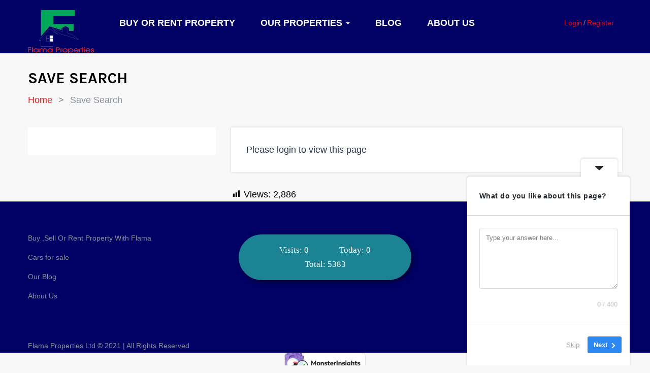

--- FILE ---
content_type: text/html; charset=UTF-8
request_url: https://www.flamaproperties.com/save-search/
body_size: 14331
content:
<!DOCTYPE html>
<html lang="en-US" class="no-js">
<head>
	<meta charset="UTF-8">
	<meta name="viewport" content="width=device-width">
	<link rel="profile" href="http://gmpg.org/xfn/11">
	<link rel="pingback" href="https://www.flamaproperties.com/xmlrpc.php">
	
	<title>Save Search &#8211; Flama properties</title>
<meta name='robots' content='max-image-preview:large' />
	<style>img:is([sizes="auto" i], [sizes^="auto," i]) { contain-intrinsic-size: 3000px 1500px }</style>
	<meta property="og:title" content="Save Search" /><link rel='dns-prefetch' href='//maps.googleapis.com' />
<link rel='dns-prefetch' href='//www.googletagmanager.com' />
<link rel='dns-prefetch' href='//fonts.googleapis.com' />
<link rel='dns-prefetch' href='//pagead2.googlesyndication.com' />
<link rel="alternate" type="application/rss+xml" title="Flama properties &raquo; Feed" href="https://www.flamaproperties.com/feed/" />
<link rel="alternate" type="application/rss+xml" title="Flama properties &raquo; Comments Feed" href="https://www.flamaproperties.com/comments/feed/" />
		<!-- This site uses the Google Analytics by MonsterInsights plugin v9.9.0 - Using Analytics tracking - https://www.monsterinsights.com/ -->
							<script src="//www.googletagmanager.com/gtag/js?id=G-JBB6Z2BCTE"  data-cfasync="false" data-wpfc-render="false" type="text/javascript" async></script>
			<script data-cfasync="false" data-wpfc-render="false" type="text/javascript">
				var mi_version = '9.9.0';
				var mi_track_user = true;
				var mi_no_track_reason = '';
								var MonsterInsightsDefaultLocations = {"page_location":"https:\/\/www.flamaproperties.com\/save-search\/"};
								if ( typeof MonsterInsightsPrivacyGuardFilter === 'function' ) {
					var MonsterInsightsLocations = (typeof MonsterInsightsExcludeQuery === 'object') ? MonsterInsightsPrivacyGuardFilter( MonsterInsightsExcludeQuery ) : MonsterInsightsPrivacyGuardFilter( MonsterInsightsDefaultLocations );
				} else {
					var MonsterInsightsLocations = (typeof MonsterInsightsExcludeQuery === 'object') ? MonsterInsightsExcludeQuery : MonsterInsightsDefaultLocations;
				}

								var disableStrs = [
										'ga-disable-G-JBB6Z2BCTE',
									];

				/* Function to detect opted out users */
				function __gtagTrackerIsOptedOut() {
					for (var index = 0; index < disableStrs.length; index++) {
						if (document.cookie.indexOf(disableStrs[index] + '=true') > -1) {
							return true;
						}
					}

					return false;
				}

				/* Disable tracking if the opt-out cookie exists. */
				if (__gtagTrackerIsOptedOut()) {
					for (var index = 0; index < disableStrs.length; index++) {
						window[disableStrs[index]] = true;
					}
				}

				/* Opt-out function */
				function __gtagTrackerOptout() {
					for (var index = 0; index < disableStrs.length; index++) {
						document.cookie = disableStrs[index] + '=true; expires=Thu, 31 Dec 2099 23:59:59 UTC; path=/';
						window[disableStrs[index]] = true;
					}
				}

				if ('undefined' === typeof gaOptout) {
					function gaOptout() {
						__gtagTrackerOptout();
					}
				}
								window.dataLayer = window.dataLayer || [];

				window.MonsterInsightsDualTracker = {
					helpers: {},
					trackers: {},
				};
				if (mi_track_user) {
					function __gtagDataLayer() {
						dataLayer.push(arguments);
					}

					function __gtagTracker(type, name, parameters) {
						if (!parameters) {
							parameters = {};
						}

						if (parameters.send_to) {
							__gtagDataLayer.apply(null, arguments);
							return;
						}

						if (type === 'event') {
														parameters.send_to = monsterinsights_frontend.v4_id;
							var hookName = name;
							if (typeof parameters['event_category'] !== 'undefined') {
								hookName = parameters['event_category'] + ':' + name;
							}

							if (typeof MonsterInsightsDualTracker.trackers[hookName] !== 'undefined') {
								MonsterInsightsDualTracker.trackers[hookName](parameters);
							} else {
								__gtagDataLayer('event', name, parameters);
							}
							
						} else {
							__gtagDataLayer.apply(null, arguments);
						}
					}

					__gtagTracker('js', new Date());
					__gtagTracker('set', {
						'developer_id.dZGIzZG': true,
											});
					if ( MonsterInsightsLocations.page_location ) {
						__gtagTracker('set', MonsterInsightsLocations);
					}
										__gtagTracker('config', 'G-JBB6Z2BCTE', {"forceSSL":"true","link_attribution":"true"} );
										window.gtag = __gtagTracker;										(function () {
						/* https://developers.google.com/analytics/devguides/collection/analyticsjs/ */
						/* ga and __gaTracker compatibility shim. */
						var noopfn = function () {
							return null;
						};
						var newtracker = function () {
							return new Tracker();
						};
						var Tracker = function () {
							return null;
						};
						var p = Tracker.prototype;
						p.get = noopfn;
						p.set = noopfn;
						p.send = function () {
							var args = Array.prototype.slice.call(arguments);
							args.unshift('send');
							__gaTracker.apply(null, args);
						};
						var __gaTracker = function () {
							var len = arguments.length;
							if (len === 0) {
								return;
							}
							var f = arguments[len - 1];
							if (typeof f !== 'object' || f === null || typeof f.hitCallback !== 'function') {
								if ('send' === arguments[0]) {
									var hitConverted, hitObject = false, action;
									if ('event' === arguments[1]) {
										if ('undefined' !== typeof arguments[3]) {
											hitObject = {
												'eventAction': arguments[3],
												'eventCategory': arguments[2],
												'eventLabel': arguments[4],
												'value': arguments[5] ? arguments[5] : 1,
											}
										}
									}
									if ('pageview' === arguments[1]) {
										if ('undefined' !== typeof arguments[2]) {
											hitObject = {
												'eventAction': 'page_view',
												'page_path': arguments[2],
											}
										}
									}
									if (typeof arguments[2] === 'object') {
										hitObject = arguments[2];
									}
									if (typeof arguments[5] === 'object') {
										Object.assign(hitObject, arguments[5]);
									}
									if ('undefined' !== typeof arguments[1].hitType) {
										hitObject = arguments[1];
										if ('pageview' === hitObject.hitType) {
											hitObject.eventAction = 'page_view';
										}
									}
									if (hitObject) {
										action = 'timing' === arguments[1].hitType ? 'timing_complete' : hitObject.eventAction;
										hitConverted = mapArgs(hitObject);
										__gtagTracker('event', action, hitConverted);
									}
								}
								return;
							}

							function mapArgs(args) {
								var arg, hit = {};
								var gaMap = {
									'eventCategory': 'event_category',
									'eventAction': 'event_action',
									'eventLabel': 'event_label',
									'eventValue': 'event_value',
									'nonInteraction': 'non_interaction',
									'timingCategory': 'event_category',
									'timingVar': 'name',
									'timingValue': 'value',
									'timingLabel': 'event_label',
									'page': 'page_path',
									'location': 'page_location',
									'title': 'page_title',
									'referrer' : 'page_referrer',
								};
								for (arg in args) {
																		if (!(!args.hasOwnProperty(arg) || !gaMap.hasOwnProperty(arg))) {
										hit[gaMap[arg]] = args[arg];
									} else {
										hit[arg] = args[arg];
									}
								}
								return hit;
							}

							try {
								f.hitCallback();
							} catch (ex) {
							}
						};
						__gaTracker.create = newtracker;
						__gaTracker.getByName = newtracker;
						__gaTracker.getAll = function () {
							return [];
						};
						__gaTracker.remove = noopfn;
						__gaTracker.loaded = true;
						window['__gaTracker'] = __gaTracker;
					})();
									} else {
										console.log("");
					(function () {
						function __gtagTracker() {
							return null;
						}

						window['__gtagTracker'] = __gtagTracker;
						window['gtag'] = __gtagTracker;
					})();
									}
			</script>
			
							<!-- / Google Analytics by MonsterInsights -->
		<link rel='stylesheet' id='dashicons-css' href='https://www.flamaproperties.com/wp-includes/css/dashicons.min.css?ver=6.8.3' type='text/css' media='all' />
<link rel='stylesheet' id='post-views-counter-frontend-css' href='https://www.flamaproperties.com/wp-content/plugins/post-views-counter/css/frontend.min.css?ver=1.5.7' type='text/css' media='all' />
<style id='wp-emoji-styles-inline-css' type='text/css'>

	img.wp-smiley, img.emoji {
		display: inline !important;
		border: none !important;
		box-shadow: none !important;
		height: 1em !important;
		width: 1em !important;
		margin: 0 0.07em !important;
		vertical-align: -0.1em !important;
		background: none !important;
		padding: 0 !important;
	}
</style>
<link rel='stylesheet' id='wp-block-library-css' href='https://www.flamaproperties.com/wp-includes/css/dist/block-library/style.min.css?ver=6.8.3' type='text/css' media='all' />
<style id='wp-block-library-theme-inline-css' type='text/css'>
.wp-block-audio :where(figcaption){color:#555;font-size:13px;text-align:center}.is-dark-theme .wp-block-audio :where(figcaption){color:#ffffffa6}.wp-block-audio{margin:0 0 1em}.wp-block-code{border:1px solid #ccc;border-radius:4px;font-family:Menlo,Consolas,monaco,monospace;padding:.8em 1em}.wp-block-embed :where(figcaption){color:#555;font-size:13px;text-align:center}.is-dark-theme .wp-block-embed :where(figcaption){color:#ffffffa6}.wp-block-embed{margin:0 0 1em}.blocks-gallery-caption{color:#555;font-size:13px;text-align:center}.is-dark-theme .blocks-gallery-caption{color:#ffffffa6}:root :where(.wp-block-image figcaption){color:#555;font-size:13px;text-align:center}.is-dark-theme :root :where(.wp-block-image figcaption){color:#ffffffa6}.wp-block-image{margin:0 0 1em}.wp-block-pullquote{border-bottom:4px solid;border-top:4px solid;color:currentColor;margin-bottom:1.75em}.wp-block-pullquote cite,.wp-block-pullquote footer,.wp-block-pullquote__citation{color:currentColor;font-size:.8125em;font-style:normal;text-transform:uppercase}.wp-block-quote{border-left:.25em solid;margin:0 0 1.75em;padding-left:1em}.wp-block-quote cite,.wp-block-quote footer{color:currentColor;font-size:.8125em;font-style:normal;position:relative}.wp-block-quote:where(.has-text-align-right){border-left:none;border-right:.25em solid;padding-left:0;padding-right:1em}.wp-block-quote:where(.has-text-align-center){border:none;padding-left:0}.wp-block-quote.is-large,.wp-block-quote.is-style-large,.wp-block-quote:where(.is-style-plain){border:none}.wp-block-search .wp-block-search__label{font-weight:700}.wp-block-search__button{border:1px solid #ccc;padding:.375em .625em}:where(.wp-block-group.has-background){padding:1.25em 2.375em}.wp-block-separator.has-css-opacity{opacity:.4}.wp-block-separator{border:none;border-bottom:2px solid;margin-left:auto;margin-right:auto}.wp-block-separator.has-alpha-channel-opacity{opacity:1}.wp-block-separator:not(.is-style-wide):not(.is-style-dots){width:100px}.wp-block-separator.has-background:not(.is-style-dots){border-bottom:none;height:1px}.wp-block-separator.has-background:not(.is-style-wide):not(.is-style-dots){height:2px}.wp-block-table{margin:0 0 1em}.wp-block-table td,.wp-block-table th{word-break:normal}.wp-block-table :where(figcaption){color:#555;font-size:13px;text-align:center}.is-dark-theme .wp-block-table :where(figcaption){color:#ffffffa6}.wp-block-video :where(figcaption){color:#555;font-size:13px;text-align:center}.is-dark-theme .wp-block-video :where(figcaption){color:#ffffffa6}.wp-block-video{margin:0 0 1em}:root :where(.wp-block-template-part.has-background){margin-bottom:0;margin-top:0;padding:1.25em 2.375em}
</style>
<style id='classic-theme-styles-inline-css' type='text/css'>
/*! This file is auto-generated */
.wp-block-button__link{color:#fff;background-color:#32373c;border-radius:9999px;box-shadow:none;text-decoration:none;padding:calc(.667em + 2px) calc(1.333em + 2px);font-size:1.125em}.wp-block-file__button{background:#32373c;color:#fff;text-decoration:none}
</style>
<style id='global-styles-inline-css' type='text/css'>
:root{--wp--preset--aspect-ratio--square: 1;--wp--preset--aspect-ratio--4-3: 4/3;--wp--preset--aspect-ratio--3-4: 3/4;--wp--preset--aspect-ratio--3-2: 3/2;--wp--preset--aspect-ratio--2-3: 2/3;--wp--preset--aspect-ratio--16-9: 16/9;--wp--preset--aspect-ratio--9-16: 9/16;--wp--preset--color--black: #000000;--wp--preset--color--cyan-bluish-gray: #abb8c3;--wp--preset--color--white: #ffffff;--wp--preset--color--pale-pink: #f78da7;--wp--preset--color--vivid-red: #cf2e2e;--wp--preset--color--luminous-vivid-orange: #ff6900;--wp--preset--color--luminous-vivid-amber: #fcb900;--wp--preset--color--light-green-cyan: #7bdcb5;--wp--preset--color--vivid-green-cyan: #00d084;--wp--preset--color--pale-cyan-blue: #8ed1fc;--wp--preset--color--vivid-cyan-blue: #0693e3;--wp--preset--color--vivid-purple: #9b51e0;--wp--preset--gradient--vivid-cyan-blue-to-vivid-purple: linear-gradient(135deg,rgba(6,147,227,1) 0%,rgb(155,81,224) 100%);--wp--preset--gradient--light-green-cyan-to-vivid-green-cyan: linear-gradient(135deg,rgb(122,220,180) 0%,rgb(0,208,130) 100%);--wp--preset--gradient--luminous-vivid-amber-to-luminous-vivid-orange: linear-gradient(135deg,rgba(252,185,0,1) 0%,rgba(255,105,0,1) 100%);--wp--preset--gradient--luminous-vivid-orange-to-vivid-red: linear-gradient(135deg,rgba(255,105,0,1) 0%,rgb(207,46,46) 100%);--wp--preset--gradient--very-light-gray-to-cyan-bluish-gray: linear-gradient(135deg,rgb(238,238,238) 0%,rgb(169,184,195) 100%);--wp--preset--gradient--cool-to-warm-spectrum: linear-gradient(135deg,rgb(74,234,220) 0%,rgb(151,120,209) 20%,rgb(207,42,186) 40%,rgb(238,44,130) 60%,rgb(251,105,98) 80%,rgb(254,248,76) 100%);--wp--preset--gradient--blush-light-purple: linear-gradient(135deg,rgb(255,206,236) 0%,rgb(152,150,240) 100%);--wp--preset--gradient--blush-bordeaux: linear-gradient(135deg,rgb(254,205,165) 0%,rgb(254,45,45) 50%,rgb(107,0,62) 100%);--wp--preset--gradient--luminous-dusk: linear-gradient(135deg,rgb(255,203,112) 0%,rgb(199,81,192) 50%,rgb(65,88,208) 100%);--wp--preset--gradient--pale-ocean: linear-gradient(135deg,rgb(255,245,203) 0%,rgb(182,227,212) 50%,rgb(51,167,181) 100%);--wp--preset--gradient--electric-grass: linear-gradient(135deg,rgb(202,248,128) 0%,rgb(113,206,126) 100%);--wp--preset--gradient--midnight: linear-gradient(135deg,rgb(2,3,129) 0%,rgb(40,116,252) 100%);--wp--preset--font-size--small: 13px;--wp--preset--font-size--medium: 20px;--wp--preset--font-size--large: 36px;--wp--preset--font-size--x-large: 42px;--wp--preset--spacing--20: 0.44rem;--wp--preset--spacing--30: 0.67rem;--wp--preset--spacing--40: 1rem;--wp--preset--spacing--50: 1.5rem;--wp--preset--spacing--60: 2.25rem;--wp--preset--spacing--70: 3.38rem;--wp--preset--spacing--80: 5.06rem;--wp--preset--shadow--natural: 6px 6px 9px rgba(0, 0, 0, 0.2);--wp--preset--shadow--deep: 12px 12px 50px rgba(0, 0, 0, 0.4);--wp--preset--shadow--sharp: 6px 6px 0px rgba(0, 0, 0, 0.2);--wp--preset--shadow--outlined: 6px 6px 0px -3px rgba(255, 255, 255, 1), 6px 6px rgba(0, 0, 0, 1);--wp--preset--shadow--crisp: 6px 6px 0px rgba(0, 0, 0, 1);}:where(.is-layout-flex){gap: 0.5em;}:where(.is-layout-grid){gap: 0.5em;}body .is-layout-flex{display: flex;}.is-layout-flex{flex-wrap: wrap;align-items: center;}.is-layout-flex > :is(*, div){margin: 0;}body .is-layout-grid{display: grid;}.is-layout-grid > :is(*, div){margin: 0;}:where(.wp-block-columns.is-layout-flex){gap: 2em;}:where(.wp-block-columns.is-layout-grid){gap: 2em;}:where(.wp-block-post-template.is-layout-flex){gap: 1.25em;}:where(.wp-block-post-template.is-layout-grid){gap: 1.25em;}.has-black-color{color: var(--wp--preset--color--black) !important;}.has-cyan-bluish-gray-color{color: var(--wp--preset--color--cyan-bluish-gray) !important;}.has-white-color{color: var(--wp--preset--color--white) !important;}.has-pale-pink-color{color: var(--wp--preset--color--pale-pink) !important;}.has-vivid-red-color{color: var(--wp--preset--color--vivid-red) !important;}.has-luminous-vivid-orange-color{color: var(--wp--preset--color--luminous-vivid-orange) !important;}.has-luminous-vivid-amber-color{color: var(--wp--preset--color--luminous-vivid-amber) !important;}.has-light-green-cyan-color{color: var(--wp--preset--color--light-green-cyan) !important;}.has-vivid-green-cyan-color{color: var(--wp--preset--color--vivid-green-cyan) !important;}.has-pale-cyan-blue-color{color: var(--wp--preset--color--pale-cyan-blue) !important;}.has-vivid-cyan-blue-color{color: var(--wp--preset--color--vivid-cyan-blue) !important;}.has-vivid-purple-color{color: var(--wp--preset--color--vivid-purple) !important;}.has-black-background-color{background-color: var(--wp--preset--color--black) !important;}.has-cyan-bluish-gray-background-color{background-color: var(--wp--preset--color--cyan-bluish-gray) !important;}.has-white-background-color{background-color: var(--wp--preset--color--white) !important;}.has-pale-pink-background-color{background-color: var(--wp--preset--color--pale-pink) !important;}.has-vivid-red-background-color{background-color: var(--wp--preset--color--vivid-red) !important;}.has-luminous-vivid-orange-background-color{background-color: var(--wp--preset--color--luminous-vivid-orange) !important;}.has-luminous-vivid-amber-background-color{background-color: var(--wp--preset--color--luminous-vivid-amber) !important;}.has-light-green-cyan-background-color{background-color: var(--wp--preset--color--light-green-cyan) !important;}.has-vivid-green-cyan-background-color{background-color: var(--wp--preset--color--vivid-green-cyan) !important;}.has-pale-cyan-blue-background-color{background-color: var(--wp--preset--color--pale-cyan-blue) !important;}.has-vivid-cyan-blue-background-color{background-color: var(--wp--preset--color--vivid-cyan-blue) !important;}.has-vivid-purple-background-color{background-color: var(--wp--preset--color--vivid-purple) !important;}.has-black-border-color{border-color: var(--wp--preset--color--black) !important;}.has-cyan-bluish-gray-border-color{border-color: var(--wp--preset--color--cyan-bluish-gray) !important;}.has-white-border-color{border-color: var(--wp--preset--color--white) !important;}.has-pale-pink-border-color{border-color: var(--wp--preset--color--pale-pink) !important;}.has-vivid-red-border-color{border-color: var(--wp--preset--color--vivid-red) !important;}.has-luminous-vivid-orange-border-color{border-color: var(--wp--preset--color--luminous-vivid-orange) !important;}.has-luminous-vivid-amber-border-color{border-color: var(--wp--preset--color--luminous-vivid-amber) !important;}.has-light-green-cyan-border-color{border-color: var(--wp--preset--color--light-green-cyan) !important;}.has-vivid-green-cyan-border-color{border-color: var(--wp--preset--color--vivid-green-cyan) !important;}.has-pale-cyan-blue-border-color{border-color: var(--wp--preset--color--pale-cyan-blue) !important;}.has-vivid-cyan-blue-border-color{border-color: var(--wp--preset--color--vivid-cyan-blue) !important;}.has-vivid-purple-border-color{border-color: var(--wp--preset--color--vivid-purple) !important;}.has-vivid-cyan-blue-to-vivid-purple-gradient-background{background: var(--wp--preset--gradient--vivid-cyan-blue-to-vivid-purple) !important;}.has-light-green-cyan-to-vivid-green-cyan-gradient-background{background: var(--wp--preset--gradient--light-green-cyan-to-vivid-green-cyan) !important;}.has-luminous-vivid-amber-to-luminous-vivid-orange-gradient-background{background: var(--wp--preset--gradient--luminous-vivid-amber-to-luminous-vivid-orange) !important;}.has-luminous-vivid-orange-to-vivid-red-gradient-background{background: var(--wp--preset--gradient--luminous-vivid-orange-to-vivid-red) !important;}.has-very-light-gray-to-cyan-bluish-gray-gradient-background{background: var(--wp--preset--gradient--very-light-gray-to-cyan-bluish-gray) !important;}.has-cool-to-warm-spectrum-gradient-background{background: var(--wp--preset--gradient--cool-to-warm-spectrum) !important;}.has-blush-light-purple-gradient-background{background: var(--wp--preset--gradient--blush-light-purple) !important;}.has-blush-bordeaux-gradient-background{background: var(--wp--preset--gradient--blush-bordeaux) !important;}.has-luminous-dusk-gradient-background{background: var(--wp--preset--gradient--luminous-dusk) !important;}.has-pale-ocean-gradient-background{background: var(--wp--preset--gradient--pale-ocean) !important;}.has-electric-grass-gradient-background{background: var(--wp--preset--gradient--electric-grass) !important;}.has-midnight-gradient-background{background: var(--wp--preset--gradient--midnight) !important;}.has-small-font-size{font-size: var(--wp--preset--font-size--small) !important;}.has-medium-font-size{font-size: var(--wp--preset--font-size--medium) !important;}.has-large-font-size{font-size: var(--wp--preset--font-size--large) !important;}.has-x-large-font-size{font-size: var(--wp--preset--font-size--x-large) !important;}
:where(.wp-block-post-template.is-layout-flex){gap: 1.25em;}:where(.wp-block-post-template.is-layout-grid){gap: 1.25em;}
:where(.wp-block-columns.is-layout-flex){gap: 2em;}:where(.wp-block-columns.is-layout-grid){gap: 2em;}
:root :where(.wp-block-pullquote){font-size: 1.5em;line-height: 1.6;}
</style>
<link rel='stylesheet' id='mapescape.css-css' href='https://www.flamaproperties.com/wp-content/plugins/realia/libraries/mapescape/css/mapescape.css?ver=20160604' type='text/css' media='all' />
<link rel='stylesheet' id='advanced-page-visit-counter-css' href='https://www.flamaproperties.com/wp-content/plugins/advanced-page-visit-counter/public/css/advanced-page-visit-counter-public.css?ver=9.1.1' type='text/css' media='all' />
<link rel='stylesheet' id='contact-form-7-css' href='https://www.flamaproperties.com/wp-content/plugins/contact-form-7/includes/css/styles.css?ver=6.1.3' type='text/css' media='all' />
<link rel='stylesheet' id='apushome-theme-fonts-css' href='https://fonts.googleapis.com/css?family=Karla:400,700|Dosis:300,400,500,600,700,800&#038;subset=latin%2Clatin-ext' type='text/css' media='all' />
<link rel='stylesheet' id='js_composer_front-css' href='//www.flamaproperties.com/wp-content/uploads/js_composer/js_composer_front_custom.css?ver=6.9.0' type='text/css' media='all' />
<link rel='stylesheet' id='font-awesome-css' href='https://www.flamaproperties.com/wp-content/themes/gride/css/font-awesome.css?ver=4.5.0' type='text/css' media='all' />
<link rel='stylesheet' id='apus-font-css' href='https://www.flamaproperties.com/wp-content/themes/gride/css/apus-font.css?ver=1.0.0' type='text/css' media='all' />
<link rel='stylesheet' id='material-design-iconic-font-css' href='https://www.flamaproperties.com/wp-content/themes/gride/css/material-design-iconic-font.css?ver=2.2.0' type='text/css' media='all' />
<link rel='stylesheet' id='animate-css' href='https://www.flamaproperties.com/wp-content/themes/gride/css/animate.css?ver=3.5.0' type='text/css' media='all' />
<link rel='stylesheet' id='bootstrap-css' href='https://www.flamaproperties.com/wp-content/themes/gride/css/bootstrap.css?ver=3.2.0' type='text/css' media='all' />
<link rel='stylesheet' id='apushome-template-css' href='https://www.flamaproperties.com/wp-content/themes/gride/css/template.css?ver=3.2' type='text/css' media='all' />
<style id='apushome-template-inline-css' type='text/css'>
.vc_custom_1612454112392{padding-top: 15px !important;background-color: #010165 !important;}.vc_custom_1612454130720{background-color: #010165 !important;}.vc_custom_1612437352114{margin-top: 0px !important;margin-bottom: 0px !important;}.vc_custom_1612437268981{margin-top: 0px !important;margin-bottom: 0px !important;}
/* check main color *//* seting background main */.property-gallery-preview .owl-controls .owl-dots .owl-dot.active,.nav-tabs.nav-table > li:active > a, .nav-tabs.nav-table > li:hover > a, .nav-tabs.nav-table > li.active > a,.widget-location-banner.style-style2:hover .properties,.price_range .ui-slider-handle + .ui-slider-handle,.property-box-slider-wrapper .property-box-slider-content .property-box-meta,.owl-controls .owl-dots .owl-dot.active span,.property-box-image-inner .meta-top > .property-badge-sticky,.bg-theme{background: #e41515 ;}/* setting color*/.top-detail .breadcrumb a,.apus-breadscrumb .breadcrumb a,.property-display-mod .active > a,.btn-readmore:hover, .btn-readmore:active,.widget-testimonials .layout-inner1 .name-client,.apus-footer .widget-title, .apus-footer .widgettitle, .apus-footer .widget-heading,.text-theme,a:hover,a:active{color: #e41515 !important;}/* setting border color*/.property-gallery-preview .owl-controls .owl-dots .owl-dot.active,.widget-newletter.style4 .input-group,.border-theme{border-color: #e41515 ;}/* check second color *//* seting background main */.widget-package.is_featured .package-heading,.property-box-image-inner .feature,.tabs-v1.nav-tabs li:focus > a:focus, .tabs-v1.nav-tabs li:focus > a:hover, .tabs-v1.nav-tabs li:focus > a, .tabs-v1.nav-tabs li:hover > a:focus, .tabs-v1.nav-tabs li:hover > a:hover, .tabs-v1.nav-tabs li:hover > a, .tabs-v1.nav-tabs li.active > a:focus, .tabs-v1.nav-tabs li.active > a:hover, .tabs-v1.nav-tabs li.active > a,.property-box-image-inner .meta-top > *,.add-fix-top,.bg-theme-second,.btn-theme-second{background: #00a85a;}/* setting color*/.widget-testimonials.light_left .widget-title,.text-second,.second-color{color: #00a85a !important;}/* setting border color*/.btn-theme-second{border-color: #00a85a;}.btn.btn-theme{background: #e41515;}.btn.btn-theme{border-color: #e41515;}.btn.btn-theme:hover,.btn.btn-theme:active,.btn.btn-theme:focus{background: #00a85a;}.btn.btn-theme:hover,.btn.btn-theme:active,.btn.btn-theme:focus{border-color: #00a85a;}/* seting second */.btn.btn-theme-second{background: #e41515;}.btn.btn-theme-second{border-color: #e41515;}.btn.btn-theme-second:hover,.btn.btn-theme-second:active,.btn.btn-theme-second:focus{background: #00a85a;}.btn.btn-theme-second:hover,.btn.btn-theme-second:active,.btn.btn-theme-second:focus{border-color: #00a85a;}/* Typo *//* seting background main */body, p, .navbar-nav.megamenu > li > a, .apus-breadscrumb .breadcrumb{font-family: Arial, Helvetica, sans-serif;font-size: 18px;line-height: 28px;color: #000000;}/* seting background main */h1,h2,h3,h4,h5,h6,.widget-title,.widgettitle, .btn{font-size: 18px;line-height: 28px;color: #000000;}/* Custom CSS */
</style>
<link rel='stylesheet' id='apushome-style-css' href='https://www.flamaproperties.com/wp-content/themes/gride/style.css?ver=3.2' type='text/css' media='all' />
<link rel='stylesheet' id='magnific-popup-css' href='https://www.flamaproperties.com/wp-content/themes/gride/js/magnific/magnific-popup.css?ver=1.1.0' type='text/css' media='all' />
<link rel='stylesheet' id='colorbox-css' href='https://www.flamaproperties.com/wp-content/themes/gride/js/colorbox/colorbox.css?ver=1.1.0' type='text/css' media='all' />
<link rel='stylesheet' id='perfect-scrollbar-css' href='https://www.flamaproperties.com/wp-content/themes/gride/css/perfect-scrollbar.css?ver=0.6.12' type='text/css' media='all' />
<script type="text/javascript" src="https://www.flamaproperties.com/wp-includes/js/jquery/jquery.min.js?ver=3.7.1" id="jquery-core-js"></script>
<script type="text/javascript" src="https://www.flamaproperties.com/wp-includes/js/jquery/jquery-migrate.min.js?ver=3.4.1" id="jquery-migrate-js"></script>
<script type="text/javascript" src="https://www.flamaproperties.com/wp-content/plugins/google-analytics-for-wordpress/assets/js/frontend-gtag.min.js?ver=9.9.0" id="monsterinsights-frontend-script-js" async="async" data-wp-strategy="async"></script>
<script data-cfasync="false" data-wpfc-render="false" type="text/javascript" id='monsterinsights-frontend-script-js-extra'>/* <![CDATA[ */
var monsterinsights_frontend = {"js_events_tracking":"true","download_extensions":"doc,pdf,ppt,zip,xls,docx,pptx,xlsx","inbound_paths":"[{\"path\":\"\\\/go\\\/\",\"label\":\"affiliate\"},{\"path\":\"\\\/recommend\\\/\",\"label\":\"affiliate\"}]","home_url":"https:\/\/www.flamaproperties.com","hash_tracking":"false","v4_id":"G-JBB6Z2BCTE"};/* ]]> */
</script>
<script type="text/javascript" src="//maps.googleapis.com/maps/api/js?libraries=weather%2Cgeometry%2Cvisualization%2Cplaces%2Cdrawing&amp;ver=6.8.3" id="google-maps-js"></script>
<script type="text/javascript" src="https://www.flamaproperties.com/wp-content/plugins/realia/libraries/jquery.chained.remote.custom.min.js?ver=6.8.3" id="jquery-chained-remote-js"></script>
<script type="text/javascript" src="https://www.flamaproperties.com/wp-content/plugins/advanced-page-visit-counter/public/js/advanced-page-visit-counter-public.js?ver=9.1.1" id="advanced-page-visit-counter-js"></script>

<!-- Google tag (gtag.js) snippet added by Site Kit -->
<!-- Google Analytics snippet added by Site Kit -->
<script type="text/javascript" src="https://www.googletagmanager.com/gtag/js?id=GT-MR4F4QM6" id="google_gtagjs-js" async></script>
<script type="text/javascript" id="google_gtagjs-js-after">
/* <![CDATA[ */
window.dataLayer = window.dataLayer || [];function gtag(){dataLayer.push(arguments);}
gtag("set","linker",{"domains":["www.flamaproperties.com"]});
gtag("js", new Date());
gtag("set", "developer_id.dZTNiMT", true);
gtag("config", "GT-MR4F4QM6");
 window._googlesitekit = window._googlesitekit || {}; window._googlesitekit.throttledEvents = []; window._googlesitekit.gtagEvent = (name, data) => { var key = JSON.stringify( { name, data } ); if ( !! window._googlesitekit.throttledEvents[ key ] ) { return; } window._googlesitekit.throttledEvents[ key ] = true; setTimeout( () => { delete window._googlesitekit.throttledEvents[ key ]; }, 5 ); gtag( "event", name, { ...data, event_source: "site-kit" } ); }; 
/* ]]> */
</script>
<script type="text/javascript" src="https://www.flamaproperties.com/wp-content/themes/gride/js/maps/jquery-google-map-custom.js?ver=1.2" id="jquery-google-map-custom-js"></script>
<script type="text/javascript" src="https://www.flamaproperties.com/wp-content/themes/gride/js/maps/script.js?ver=1.0" id="apushome-map-script-js"></script>
<link rel="https://api.w.org/" href="https://www.flamaproperties.com/wp-json/" /><link rel="alternate" title="JSON" type="application/json" href="https://www.flamaproperties.com/wp-json/wp/v2/pages/2920" /><link rel="EditURI" type="application/rsd+xml" title="RSD" href="https://www.flamaproperties.com/xmlrpc.php?rsd" />
<meta name="generator" content="WordPress 6.8.3" />
<link rel="canonical" href="https://www.flamaproperties.com/save-search/" />
<link rel='shortlink' href='https://www.flamaproperties.com/?p=2920' />
<link rel="alternate" title="oEmbed (JSON)" type="application/json+oembed" href="https://www.flamaproperties.com/wp-json/oembed/1.0/embed?url=https%3A%2F%2Fwww.flamaproperties.com%2Fsave-search%2F" />
<link rel="alternate" title="oEmbed (XML)" type="text/xml+oembed" href="https://www.flamaproperties.com/wp-json/oembed/1.0/embed?url=https%3A%2F%2Fwww.flamaproperties.com%2Fsave-search%2F&#038;format=xml" />
<meta name="generator" content="Site Kit by Google 1.165.0" />
<!-- Google AdSense meta tags added by Site Kit -->
<meta name="google-adsense-platform-account" content="ca-host-pub-2644536267352236">
<meta name="google-adsense-platform-domain" content="sitekit.withgoogle.com">
<!-- End Google AdSense meta tags added by Site Kit -->
<meta name="generator" content="Powered by WPBakery Page Builder - drag and drop page builder for WordPress."/>
<style type="text/css">.broken_link, a.broken_link {
	text-decoration: line-through;
}</style>
<!-- Google AdSense snippet added by Site Kit -->
<script type="text/javascript" async="async" src="https://pagead2.googlesyndication.com/pagead/js/adsbygoogle.js?client=ca-pub-6125571393055010&amp;host=ca-host-pub-2644536267352236" crossorigin="anonymous"></script>

<!-- End Google AdSense snippet added by Site Kit -->
<link rel="icon" href="https://www.flamaproperties.com/wp-content/uploads/2021/02/cropped-FLAMA130x85-32x32.png" sizes="32x32" />
<link rel="icon" href="https://www.flamaproperties.com/wp-content/uploads/2021/02/cropped-FLAMA130x85-192x192.png" sizes="192x192" />
<link rel="apple-touch-icon" href="https://www.flamaproperties.com/wp-content/uploads/2021/02/cropped-FLAMA130x85-180x180.png" />
<meta name="msapplication-TileImage" content="https://www.flamaproperties.com/wp-content/uploads/2021/02/cropped-FLAMA130x85-270x270.png" />
<style type="text/css" title="dynamic-css" class="options-output">h1{opacity: 1;visibility: visible;-webkit-transition: opacity 0.24s ease-in-out;-moz-transition: opacity 0.24s ease-in-out;transition: opacity 0.24s ease-in-out;}.wf-loading h1{opacity: 0;}.ie.wf-loading h1{visibility: hidden;}h2, .apus-breadscrumb .bread-title{opacity: 1;visibility: visible;-webkit-transition: opacity 0.24s ease-in-out;-moz-transition: opacity 0.24s ease-in-out;transition: opacity 0.24s ease-in-out;}.wf-loading h2,.wf-loading  .apus-breadscrumb .bread-title{opacity: 0;}.ie.wf-loading h2,.ie.wf-loading  .apus-breadscrumb .bread-title{visibility: hidden;}h3, .widgettitle, .widget-title, .search2_properties .widget-title, .widget .widgettitle{opacity: 1;visibility: visible;-webkit-transition: opacity 0.24s ease-in-out;-moz-transition: opacity 0.24s ease-in-out;transition: opacity 0.24s ease-in-out;}.wf-loading h3,.wf-loading  .widgettitle,.wf-loading  .widget-title,.wf-loading  .search2_properties .widget-title,.wf-loading  .widget .widgettitle{opacity: 0;}.ie.wf-loading h3,.ie.wf-loading  .widgettitle,.ie.wf-loading  .widget-title,.ie.wf-loading  .search2_properties .widget-title,.ie.wf-loading  .widget .widgettitle{visibility: hidden;}h4{opacity: 1;visibility: visible;-webkit-transition: opacity 0.24s ease-in-out;-moz-transition: opacity 0.24s ease-in-out;transition: opacity 0.24s ease-in-out;}.wf-loading h4{opacity: 0;}.ie.wf-loading h4{visibility: hidden;}h5{opacity: 1;visibility: visible;-webkit-transition: opacity 0.24s ease-in-out;-moz-transition: opacity 0.24s ease-in-out;transition: opacity 0.24s ease-in-out;}.wf-loading h5{opacity: 0;}.ie.wf-loading h5{visibility: hidden;}h6{opacity: 1;visibility: visible;-webkit-transition: opacity 0.24s ease-in-out;-moz-transition: opacity 0.24s ease-in-out;transition: opacity 0.24s ease-in-out;}.wf-loading h6{opacity: 0;}.ie.wf-loading h6{visibility: hidden;}#apus-header,.sticky-header .header-middle,.header-v1 .sticky-header .header-middle{background-color:#010165;}#apus-header{color:#ffffff;}#apus-header a{color:#fa0205;}#apus-header .active > a, #apus-header a:active, #apus-header a:hover{color:#fa0205;}#apus-header .navbar-nav.megamenu > li > a{color:#ffffff;}.navbar-nav.megamenu .dropdown-menu > li > a:hover, .navbar-nav.megamenu .dropdown-menu > li > a:active,.navbar-nav.megamenu .dropdown-menu > li.open > a, .navbar-nav.megamenu .dropdown-menu > li.active > a,#apus-header .navbar-nav.megamenu > li.active > a,#apus-header .navbar-nav.megamenu > li:hover > a,#apus-header .navbar-nav.megamenu > li:active > a{color:#e41515;}.apus-footer{background-color:#0a2d77;}</style><style type="text/css" data-type="vc_custom-css">body{
    
    background:#f8f8f8;
}</style><noscript><style> .wpb_animate_when_almost_visible { opacity: 1; }</style></noscript></head>
<body class="wp-singular page-template-default page page-id-2920 wp-embed-responsive wp-theme-gride wpb-js-composer js-comp-ver-6.9.0 vc_responsive">
<div id="wrapper-container" class="wrapper-container">

	<div id="apus-mobile-menu" class="apus-offcanvas hidden-lg hidden-md"> 
    <div class="apus-offcanvas-body">
        <div class="offcanvas-head bg-primary">
            <a class="btn-toggle-canvas" data-toggle="offcanvas">
                <i class="fa fa-close"></i> <strong>MENU</strong>
            </a>
        </div>

        <nav class="navbar navbar-offcanvas navbar-static" role="navigation">
            <div class="navbar-collapse navbar-offcanvas-collapse"><ul id="main-mobile-menu" class="nav navbar-nav"><li id="menu-item-3256" class="menu-item-3256"><a href="https://www.flamaproperties.com/">Buy or Rent Property</a></li>
<li id="menu-item-3196" class="has-submenu menu-item-3196"><a href="#">Our Properties</a> <span class="icon-toggle"><i class="fa fa-plus"></i></span>
<ul class="sub-menu">
	<li id="menu-item-3208" class="has-submenu menu-item-3208"><a href="#">Property Status</a> <span class="icon-toggle"><i class="fa fa-plus"></i></span>
	<ul class="sub-menu">
		<li id="menu-item-3209" class="menu-item-3209"><a href="https://www.flamaproperties.com/status/available/">Available</a></li>
		<li id="menu-item-3210" class="menu-item-3210"><a href="https://www.flamaproperties.com/status/rent-agreed/">Rent Agreed</a></li>
		<li id="menu-item-3211" class="menu-item-3211"><a href="https://www.flamaproperties.com/status/reserved/">Reserved</a></li>
	</ul>
</li>
	<li id="menu-item-3212" class="has-submenu menu-item-3212"><a href="#">Property Type</a> <span class="icon-toggle"><i class="fa fa-plus"></i></span>
	<ul class="sub-menu">
		<li id="menu-item-3213" class="menu-item-3213"><a href="https://www.flamaproperties.com/property-type/flats-apartment/">Flats &amp; Apartment</a></li>
		<li id="menu-item-3214" class="menu-item-3214"><a href="https://www.flamaproperties.com/property-type/houses/">Houses</a></li>
		<li id="menu-item-3215" class="menu-item-3215"><a href="https://www.flamaproperties.com/property-type/land/">Land</a></li>
		<li id="menu-item-3216" class="menu-item-3216"><a href="https://www.flamaproperties.com/property-type/commercial-properties/">Commercial Properties</a></li>
		<li id="menu-item-3217" class="menu-item-3217"><a href="https://www.flamaproperties.com/property-type/industrial/">Industrial</a></li>
	</ul>
</li>
</ul>
</li>
<li id="menu-item-3594" class="menu-item-3594"><a href="https://www.flamaproperties.com/blog/">Blog</a></li>
<li id="menu-item-3593" class="menu-item-3593"><a href="https://www.flamaproperties.com/about-us-flama-properties/">About Us</a></li>
</ul></div>        </nav>

    </div>
</div>
<div class="over-dark"></div>
	<div id="apus-header-mobile" class="header-mobile hidden-lg hidden-md clearfix">
    <div class="container">
        
                    <div class="logo pull-left">
                <a href="https://www.flamaproperties.com/" >
                    <img src="http://www.flamaproperties.com/wp-content/uploads/2021/02/FLAMA130x85.png" alt="Flama properties">
                </a>
            </div>
                <div class="pull-right header-mobile-right">
            <button data-toggle="offcanvas" class="btn btn-offcanvas btn-toggle-canvas offcanvas pull-left" type="button">
               <i class="fa fa-bars"></i>
            </button>
                            <div class="pull-left">
                                                                        <div class="btn-group">
                                <button class="btn btn-setting dropdown-toggle" type="button" data-toggle="dropdown" aria-haspopup="true" aria-expanded="false"> <i class="icon-ap_settings" aria-hidden="true"></i></button>
                                <div class="user-menu dropdown-menu dropdown-menu-right dropdown-theme">
                                    <nav data-duration="400" class=" slide animate navbar" role="navigation">
                                    <div class="menu-anonymous-user-container"><ul id="anonymous-menu" class="nav navbar-nav menu"><li id="menu-item-3245" class="menu-item menu-item-type-post_type menu-item-object-page menu-item-3245"><a href="https://www.flamaproperties.com/login/">Login</a></li>
<li id="menu-item-3244" class="menu-item menu-item-type-post_type menu-item-object-page menu-item-3244"><a href="https://www.flamaproperties.com/register/">Register</a></li>
</ul></div>                                    </nav>
                                </div>
                            </div>
                                                            </div>
                    </div>
    </div>
</div>
		<header id="apus-header" class="apus-header header-default hidden-sm hidden-xs" role="banner">
    <div class="main-sticky-header-wrapper">
        <div class="main-sticky-header">
            <div class="header-middle">
                <div class="container">
                    <div class="pull-left">
                        <div class="logo-in-theme ">
                            
    <div class="logo">
        <a href="https://www.flamaproperties.com/" >
            <img src="http://www.flamaproperties.com/wp-content/uploads/2021/02/FLAMA130x85.png" alt="Flama properties">
        </a>
    </div>
                        </div>
                    </div>
                    <div class="pull-left">
                                                    <div class="main-menu pull-left">
                                <nav data-duration="400" class="hidden-xs hidden-sm apus-megamenu slide animate navbar p-static" role="navigation">
                                <div class="collapse navbar-collapse"><ul id="primary-menu" class="nav navbar-nav megamenu"><li class="menu-item-3256 aligned-left"><a href="https://www.flamaproperties.com/">Buy or Rent Property</a></li>
<li class="dropdown menu-item-3196 aligned-left"><a href="#" class="dropdown-toggle"  data-hover="dropdown" data-toggle="dropdown">Our Properties <b class="caret"></b></a>
<ul class="dropdown-menu">
	<li class="dropdown menu-item-3208 aligned-"><a href="#" class="dropdown-toggle"  data-hover="dropdown" data-toggle="dropdown">Property Status <b class="caret"></b></a>
	<ul class="dropdown-menu">
		<li class="menu-item-3209 aligned-"><a href="https://www.flamaproperties.com/status/available/">Available</a></li>
		<li class="menu-item-3210 aligned-"><a href="https://www.flamaproperties.com/status/rent-agreed/">Rent Agreed</a></li>
		<li class="menu-item-3211 aligned-"><a href="https://www.flamaproperties.com/status/reserved/">Reserved</a></li>
	</ul>
</li>
	<li class="dropdown menu-item-3212 aligned-"><a href="#" class="dropdown-toggle"  data-hover="dropdown" data-toggle="dropdown">Property Type <b class="caret"></b></a>
	<ul class="dropdown-menu">
		<li class="menu-item-3213 aligned-"><a href="https://www.flamaproperties.com/property-type/flats-apartment/">Flats &amp; Apartment</a></li>
		<li class="menu-item-3214 aligned-"><a href="https://www.flamaproperties.com/property-type/houses/">Houses</a></li>
		<li class="menu-item-3215 aligned-"><a href="https://www.flamaproperties.com/property-type/land/">Land</a></li>
		<li class="menu-item-3216 aligned-"><a href="https://www.flamaproperties.com/property-type/commercial-properties/">Commercial Properties</a></li>
		<li class="menu-item-3217 aligned-"><a href="https://www.flamaproperties.com/property-type/industrial/">Industrial</a></li>
	</ul>
</li>
</ul>
</li>
<li class="menu-item-3594 aligned-left"><a href="https://www.flamaproperties.com/blog/">Blog</a></li>
<li class="menu-item-3593 aligned-left"><a href="https://www.flamaproperties.com/about-us-flama-properties/">About Us</a></li>
</ul></div>                                </nav>
                            </div>
                                            </div>
                    <div class="pull-right header-right clearfix">
                                                                            <div class="pull-left">
                                                                                                            <nav data-duration="400" class="hidden-xs hidden-sm slide animate navbar no-margin" role="navigation">
                                        <div class="collapse navbar-collapse"><ul id="login" class="login"><li class="menu-item menu-item-type-post_type menu-item-object-page menu-item-3245"><a href="https://www.flamaproperties.com/login/">Login</a></li>
<li class="menu-item menu-item-type-post_type menu-item-object-page menu-item-3244"><a href="https://www.flamaproperties.com/register/">Register</a></li>
</ul></div>                                        </nav>
                                                                                                </div>
                                            </div>
                </div>
            </div>
        </div>
    </div>
</header>	<div id="apus-main-content"><section id="apus-breadscrumb" class="apus-breadscrumb"><div class="container"><div class="wrapper-breads"><div class="wrapper-breads-inner"><h2 class="bread-title">Save Search</h2><div class="breadscrumb-inner"><ol class="breadcrumb"><li><a href="https://www.flamaproperties.com">Home</a>  </li> <li><span class="active">Save Search</span></li></ol></div></div></div></div></section>
<section id="main-container" class="container inner">
	<div class="row">
					<div class="col-md-4 col-sm-12 col-xs-12">
			  	<aside class="sidebar sidebar-left" itemscope="itemscope" itemtype="http://schema.org/WPSideBar">
			   					   			<aside id="apus_user_profile-2" class="widget widget_apus_user_profile"></aside>			   					  	</aside>
			</div>
				<div id="main-content" class="main-page col-md-8 col-sm-12 col-xs-12">
			<main id="main" class="site-main" role="main">

				<div class="vc_row wpb_row vc_row-fluid"><div class="wpb_column vc_column_container vc_col-sm-12"><div class="vc_column-inner"><div class="wpb_wrapper"><div class="widget widget-search-saved ">
		<a href="https://www.flamaproperties.com/login/">
	        Please login to view this page	    </a>
		</div></div></div></div></div>
<div class="post-views content-post post-2920 entry-meta load-static">
				<span class="post-views-icon dashicons dashicons-chart-bar"></span> <span class="post-views-label">Views:</span> <span class="post-views-count">2,886</span>
			</div>			</main><!-- .site-main -->

		</div><!-- .content-area -->
			</div>
</section>

	</div><!-- .site-content -->

	<footer id="apus-footer" class="apus-footer" role="contentinfo">
					<div class="container">
				<div class="footer-builder-wrapper dark footer-4"><div data-vc-full-width="true" data-vc-full-width-init="false" class="vc_row wpb_row vc_row-fluid vc_custom_1612454112392 vc_row-has-fill"><div class="wpb_column vc_column_container vc_col-sm-4"><div class="vc_column-inner"><div class="wpb_wrapper"><div class="vc_empty_space"   style="height: 8px"><span class="vc_empty_space_inner"></span></div><div class="apus_custom_menu wpb_content_element "><div class="widget widget_nav_menu"><div class="menu-quick-menu-container"><ul id="menu-quick-menu" class="menu"><li id="menu-item-3540" class="menu-item menu-item-type-post_type menu-item-object-page menu-item-home menu-item-3540"><a href="https://www.flamaproperties.com/">Buy ,Sell Or Rent Property With Flama</a></li>
<li id="menu-item-3541" class="menu-item menu-item-type-custom menu-item-object-custom menu-item-3541"><a href="https://www.jeerides.com/">Cars for sale</a></li>
<li id="menu-item-3542" class="menu-item menu-item-type-custom menu-item-object-custom menu-item-3542"><a href="https://www.flamaproperties.com/blog/">Our Blog</a></li>
<li id="menu-item-3543" class="menu-item menu-item-type-custom menu-item-object-custom menu-item-3543"><a href="https://www.flamaproperties.com/about-us-flama-properties/">About Us</a></li>
</ul></div></div></div></div></div></div><div class="wpb_column vc_column_container vc_col-sm-4"><div class="vc_column-inner"><div class="wpb_wrapper">
	<div class="wpb_text_column wpb_content_element " >
		<div class="wpb_wrapper">
			<style type="text/css">.template_3{background:#1c8394;padding:15px;margin:15px;border-radius:50px;border:2px solid #1c8394;-webkit-box-shadow:3px 4px 12px -2px rgba(0,0,0,.68);-moz-box-shadow:3px 4px 12px -2px rgba(0,0,0,.68);box-shadow:3px 4px 12px -2px rgba(0,0,0,.68);font-family:calibri;font-size:13pt;text-align:center}.template_3>div{color:#fff;display:inline-block;margin:0 30px}.template_3>div>span{font-weight:700;margin-left:10px}.template_3 .icons{color:#fff;margin-right:5px;font-weight:700}@media (max-width:644px){.template_3>div{margin:0 10px}}@media (max-width:525px){.template_3>div{color:#fff;display:block;margin:0;padding:10px 0;border-bottom:1px solid #fff}.template_3>div:last-child{border-bottom:none}}</style><div class="template_3"><div>Visits: 0</div><div>Today: 0</div><div>Total: 5383</div></div>

		</div>
	</div>
</div></div></div><div class="wpb_column vc_column_container vc_col-sm-4"><div class="vc_column-inner"><div class="wpb_wrapper"><div class="widget widget-social  right ">
        <div class="widget-content">
    		    			<ul class="social">
			    			                <li>
			                    <a href="#" class="facebook">
			                        <i class="fa fa-facebook "></i>
			                    </a>
			                </li>
			    			                <li>
			                    <a href="#" class="twitter">
			                        <i class="fa fa-twitter "></i>
			                    </a>
			                </li>
			    			                <li>
			                    <a href="#" class="youtube">
			                        <i class="fa fa-youtube "></i>
			                    </a>
			                </li>
			    			                <li>
			                    <a href="#" class="pinterest">
			                        <i class="fa fa-pinterest "></i>
			                    </a>
			                </li>
			    			                <li>
			                    <a href="#" class="google-plus">
			                        <i class="fa fa-google-plus "></i>
			                    </a>
			                </li>
			    			</ul>
			</div>
</div></div></div></div></div><div class="vc_row-full-width vc_clearfix"></div><div data-vc-full-width="true" data-vc-full-width-init="false" class="vc_row wpb_row vc_row-fluid vc_custom_1612454130720 vc_row-has-fill"><div class="wpb_column vc_column_container vc_col-sm-8"><div class="vc_column-inner"><div class="wpb_wrapper"><div style="font-size: 14px;color: #ffffff;text-align: left" class="vc_custom_heading vc_custom_1612437352114" ><a href="https://www.helycom.net" target="_blank" title="Helycom">Flama Properties Ltd © 2021 | All Rights Reserved</a></div></div></div></div><div class="wpb_column vc_column_container vc_col-sm-4"><div class="vc_column-inner"><div class="wpb_wrapper"><div style="font-size: 14px;color: #ffffff;text-align: right" class="vc_custom_heading vc_custom_1612437268981" ><a href="https://www.helycom.net" target="_blank" title="Helycom">Designed by Helycom</a></div></div></div></div></div><div class="vc_row-full-width vc_clearfix"></div></div>			</div>
				
	</footer><!-- .site-footer -->

	
			<a href="#" id="back-to-top" class="add-fix-top">
			<i class="fa fa-angle-up"></i>
		</a>
	
</div><!-- .site -->

<script type="speculationrules">
{"prefetch":[{"source":"document","where":{"and":[{"href_matches":"\/*"},{"not":{"href_matches":["\/wp-*.php","\/wp-admin\/*","\/wp-content\/uploads\/*","\/wp-content\/*","\/wp-content\/plugins\/*","\/wp-content\/themes\/gride\/*","\/*\\?(.+)"]}},{"not":{"selector_matches":"a[rel~=\"nofollow\"]"}},{"not":{"selector_matches":".no-prefetch, .no-prefetch a"}}]},"eagerness":"conservative"}]}
</script>

            <script>
                (function () {
                    document.addEventListener("DOMContentLoaded", function (e) {
                        if (document.hasOwnProperty("visibilityState") && document.visibilityState === "prerender") {
                            return;
                        }

                        if (navigator.webdriver || /bot|crawler|spider|crawling/i.test(navigator.userAgent)) {
                            return;
                        }

                        const params = location.search.slice(1).split('&').reduce((acc, s) => {
                            const [k, v] = s.split('=')
                            return Object.assign(acc, {[k]: v})
                        }, {})

                        const url = "https://www.flamaproperties.com/wp-json/apvc/track_view"
                        const body = {
                            utm_source: params.utm_source,
                            utm_medium: params.utm_medium,
                            utm_campaign: params.utm_campaign,
                            utm_term: params.utm_term,
                            utm_content: params.utm_content,
                            ...{"rawData":{"type":"singular","singular_id":2920,"author_id":0,"page":1},"signature":"a220c6e189347abd61acef5c1287ee39"}                        }
                        const xhr = new XMLHttpRequest()
                        xhr.open("POST", url, true)
                        xhr.setRequestHeader("Content-Type", "application/json;charset=UTF-8")
                        xhr.send(JSON.stringify(body))
                    })
                })();
            </script>
			
<!--Start of Tawk.to Script (0.9.2)-->
<script id="tawk-script" type="text/javascript">
var Tawk_API = Tawk_API || {};
var Tawk_LoadStart=new Date();
(function(){
	var s1 = document.createElement( 'script' ),s0=document.getElementsByTagName( 'script' )[0];
	s1.async = true;
	s1.src = 'https://embed.tawk.to/5ecf33c9c75cbf1769f01497/default';
	s1.charset = 'UTF-8';
	s1.setAttribute( 'crossorigin','*' );
	s0.parentNode.insertBefore( s1, s0 );
})();
</script>
<!--End of Tawk.to Script (0.9.2)-->

<script type="text/html" id="wpb-modifications"></script><link rel='stylesheet' id='userfeedback-frontend-styles-css' href='https://www.flamaproperties.com/wp-content/plugins/userfeedback-lite/assets/vue/css/frontend.css?ver=1.9.0' type='text/css' media='all' />
<script type="text/javascript" src="https://www.flamaproperties.com/wp-content/plugins/uncanny-automator/src/integrations/optinmonster/actions/../scripts/show-campaign.js?ver=6.10.0.1" id="automator-optinmonster-js"></script>
<script type="text/javascript" defer src="https://www.flamaproperties.com/wp-content/plugins/userfeedback-lite/assets/vue/js/chunk-vendors.js?ver=1.9.0" id="userfeedback-frontend-vendors-js"></script>
<script type="text/javascript" id="userfeedback-frontend-common-js-extra">
/* <![CDATA[ */
var userfeedback_addons_frontend = [];
/* ]]> */
</script>
<script type="text/javascript" defer src="https://www.flamaproperties.com/wp-content/plugins/userfeedback-lite/assets/vue/js/chunk-common.js?ver=1.9.0" id="userfeedback-frontend-common-js"></script>
<script type="text/javascript" id="userfeedback-frontend-widget-js-extra">
/* <![CDATA[ */
var userfeedback_frontend = {"wp_rest_nonce":"8f0ba23643","rest_url":"https:\/\/www.flamaproperties.com\/wp-json\/","assets":"https:\/\/www.flamaproperties.com\/wp-content\/plugins\/userfeedback-lite\/assets\/vue","is_pro":"","is_licensed":"","surveys":[{"id":"1","title":"First Survey","questions":[{"id":"81765bbd-5b2e-4178-befd-06aa4e5739f2","type":"long-text","title":"What do you like about this page?","config":{"options":[]},"settings":{"required":false,"randomize":false,"comment_box":false},"logic":{"enabled":false,"action":"show","conditions":[]}}],"settings":{"thank_you":{"type":"message","message":"Thanks for your feedback!","redirect_to":{"id":null,"label":null},"conditions":[]},"enable_tracking":false,"targeting":{"devices":["desktop","tablet","mobile"],"pages":"all","page_rules":[]},"geo_targeting":{"target":"all","countries":[]},"behavior":{"timing":"immediate","timing_delay":20,"display_length":"until_response","run_time":"indefinitely","expire_at":{"month":null,"day":null},"start_minimized":false},"theming":{"color_scheme":"light","widget_color":"#ffffff","text_color":"#23282D","button_color":"#2D87F1"}},"type":null,"cookie_name":"userfeedback-survey-1","nonces":{"submission":"9e478894f1","impression":"1f1c3743a7"}}],"widget_settings":{"start_minimized":false,"show_logo":false,"custom_logo":"","position":"bottom_right","widget_toggle_icon":"field-chevron-down","widget_toggle_color":"#23282d","widget_toggle_text":"","widget_font":false,"widget_color":"#ffffff","text_color":"#23282D","button_color":"#2D87F1","default_widget_color":"#ffffff","default_text_color":"#23282d","default_button_color":"#2d87f1","skip_text":"Skip","next_text":"Next"},"is_preview":"","integrations":{"monsterinsights":{"is_active":true,"is_installed":true,"basename":"google-analytics-for-wordpress\/googleanalytics.php"},"exactmetrics":{"is_active":false,"is_installed":false,"basename":"google-analytics-dashboard-for-wp\/gadwp.php"}},"addons":{"templates":{"title":"Additional Templates","slug":"templates","version":"1.0.2","image":false,"icon":false,"excerpt":"Use our library of 20+ pre-made UserFeedback Survey templates.","id":361,"categories":["Elite","Plus","Pro"],"url":"","type":"unlicensed","installed":false,"active_version":false,"active":false,"basename":"userfeedback-templates"},"behavior":{"title":"Behavior","slug":"behavior","version":"1.0.3","image":false,"icon":false,"excerpt":"Enable advanced behavior in your UserFeedback surveys.","id":346,"categories":["Elite","Pro"],"url":"","type":"unlicensed","installed":false,"active_version":false,"active":false,"basename":"userfeedback-behavior"},"branding":{"title":"Branding","slug":"branding","version":"1.0.2","image":false,"icon":false,"excerpt":"Tweak the look and feel of your UserFeedback surveys.","id":355,"categories":["Elite","Plus","Pro"],"url":"","type":"unlicensed","installed":false,"active_version":false,"active":false,"basename":"userfeedback-branding"},"question-types":{"title":"Question Types","slug":"question-types","version":"1.0.2","image":false,"icon":false,"excerpt":"Add all question types to your UserFeedback surveys.","id":359,"categories":["Elite","Plus","Pro"],"url":"","type":"unlicensed","installed":false,"active_version":false,"active":false,"basename":"userfeedback-question-types"},"targeting":{"title":"Targeting","slug":"targeting","version":"1.0.3","image":false,"icon":false,"excerpt":"Customize device and page options to your UserFeedback surveys.","id":357,"categories":["Elite","Plus","Pro"],"url":"","type":"unlicensed","installed":false,"active_version":false,"active":false,"basename":"userfeedback-targeting"}},"current_page":{"id":2920,"name":"Save Search"},"disable_all_surveys":"","show_specific_survey":"0","is_singular":"1","is_clarity_active":""};
/* ]]> */
</script>
<script type="text/javascript" defer src="https://www.flamaproperties.com/wp-content/plugins/userfeedback-lite/assets/vue/js/frontend.js?ver=1.9.0" id="userfeedback-frontend-widget-js"></script>
<script type="text/javascript" src="https://www.flamaproperties.com/wp-content/plugins/realia/libraries/jquery-google-map/infobox.js?ver=6.8.3" id="infobox-js"></script>
<script type="text/javascript" src="https://www.flamaproperties.com/wp-content/plugins/realia/libraries/jquery-google-map/markerclusterer.js?ver=6.8.3" id="markerclusterer-js"></script>
<script type="text/javascript" src="https://www.flamaproperties.com/wp-content/plugins/realia/libraries/mapescape/js/mapescape.js?ver=6.8.3" id="mapescape-js"></script>
<script type="text/javascript" src="https://www.flamaproperties.com/wp-content/plugins/realia/assets/js/realia.js?ver=1.2.1" id="realia-js"></script>
<script type="text/javascript" src="https://www.flamaproperties.com/wp-includes/js/dist/hooks.min.js?ver=4d63a3d491d11ffd8ac6" id="wp-hooks-js"></script>
<script type="text/javascript" src="https://www.flamaproperties.com/wp-includes/js/dist/i18n.min.js?ver=5e580eb46a90c2b997e6" id="wp-i18n-js"></script>
<script type="text/javascript" id="wp-i18n-js-after">
/* <![CDATA[ */
wp.i18n.setLocaleData( { 'text direction\u0004ltr': [ 'ltr' ] } );
/* ]]> */
</script>
<script type="text/javascript" src="https://www.flamaproperties.com/wp-content/plugins/contact-form-7/includes/swv/js/index.js?ver=6.1.3" id="swv-js"></script>
<script type="text/javascript" id="contact-form-7-js-before">
/* <![CDATA[ */
var wpcf7 = {
    "api": {
        "root": "https:\/\/www.flamaproperties.com\/wp-json\/",
        "namespace": "contact-form-7\/v1"
    },
    "cached": 1
};
/* ]]> */
</script>
<script type="text/javascript" src="https://www.flamaproperties.com/wp-content/plugins/contact-form-7/includes/js/index.js?ver=6.1.3" id="contact-form-7-js"></script>
<script type="text/javascript" src="https://www.flamaproperties.com/wp-content/themes/gride/js/gmap3.js?ver=20131022" id="gmap3-js-js"></script>
<script type="text/javascript" src="https://www.flamaproperties.com/wp-content/plugins/google-site-kit/dist/assets/js/googlesitekit-events-provider-contact-form-7-40476021fb6e59177033.js" id="googlesitekit-events-provider-contact-form-7-js" defer></script>
<script type="text/javascript" src="https://www.flamaproperties.com/wp-content/plugins/google-site-kit/dist/assets/js/googlesitekit-events-provider-optin-monster-e6fa11a9d13d20a7ece5.js" id="googlesitekit-events-provider-optin-monster-js" defer></script>
<script type="text/javascript" src="https://www.flamaproperties.com/wp-content/plugins/google-site-kit/dist/assets/js/googlesitekit-events-provider-wpforms-ed443a3a3d45126a22ce.js" id="googlesitekit-events-provider-wpforms-js" defer></script>
<script type="text/javascript" src="https://www.flamaproperties.com/wp-content/themes/gride/js/skip-link-focus-fix.js?ver=20141010" id="skip-link-focus-fix-js"></script>
<script type="text/javascript" src="https://www.flamaproperties.com/wp-content/themes/gride/js/bootstrap.min.js?ver=20150330" id="bootstrap-js"></script>
<script type="text/javascript" src="https://www.flamaproperties.com/wp-content/themes/gride/js/owl.carousel.min.js?ver=2.2.1" id="owl-carousel-js"></script>
<script type="text/javascript" src="https://www.flamaproperties.com/wp-content/themes/gride/js/magnific/jquery.magnific-popup.min.js?ver=1.1.0" id="jquery-magnific-popup-js"></script>
<script type="text/javascript" src="https://www.flamaproperties.com/wp-content/themes/gride/js/colorbox/jquery.colorbox.js?ver=1.1.0" id="jquery-colorbox-js"></script>
<script type="text/javascript" src="https://www.flamaproperties.com/wp-content/themes/gride/js/sticky-kit.js?ver=1.1.0" id="sticky-kit-js"></script>
<script type="text/javascript" src="https://www.flamaproperties.com/wp-content/themes/gride/js/jquery.unveil.js?ver=1.1.0" id="jquery-unveil-js"></script>
<script type="text/javascript" src="https://www.flamaproperties.com/wp-content/themes/gride/js/perfect-scrollbar.jquery.min.js?ver=0.6.12" id="perfect-scrollbar-js"></script>
<script type="text/javascript" src="https://www.flamaproperties.com/wp-includes/js/jquery/ui/core.min.js?ver=1.13.3" id="jquery-ui-core-js"></script>
<script type="text/javascript" src="https://www.flamaproperties.com/wp-includes/js/jquery/ui/mouse.min.js?ver=1.13.3" id="jquery-ui-mouse-js"></script>
<script type="text/javascript" src="https://www.flamaproperties.com/wp-includes/js/jquery/ui/slider.min.js?ver=1.13.3" id="jquery-ui-slider-js"></script>
<script type="text/javascript" id="apushome-script-js-extra">
/* <![CDATA[ */
var apushome_ajax = {"ajaxurl":"https:\/\/www.flamaproperties.com\/wp-admin\/admin-ajax.php","dec_point":".","thousands_separator":",","comapre_text":"Compare","comapre_text_added":"Added Compare","currency":"Ksh","monthly_text":"Monthly Payment: ","transparent_marker":"https:\/\/www.flamaproperties.com\/wp-content\/themes\/gride\/images\/transparent-marker-image.png","after_register":"https:\/\/www.flamaproperties.com\/edit-agent-profile\/","after_login":"https:\/\/www.flamaproperties.com"};
/* ]]> */
</script>
<script type="text/javascript" src="https://www.flamaproperties.com/wp-content/themes/gride/js/functions.js?ver=20150330" id="apushome-script-js"></script>
<script type="text/javascript" id="apushome-script-js-after">
/* <![CDATA[ */
(function(html){html.className = html.className.replace(/\bno-js\b/,'js')})(document.documentElement);
/* ]]> */
</script>
<script type="text/javascript" id="wpb_composer_front_js-js-extra">
/* <![CDATA[ */
var vcData = {"currentTheme":{"slug":"gride"}};
/* ]]> */
</script>
<script type="text/javascript" src="https://www.flamaproperties.com/wp-content/plugins/js_composer/assets/js/dist/js_composer_front.min.js?ver=6.9.0" id="wpb_composer_front_js-js"></script>
<div style="text-align: center;"><a href="https://www.monsterinsights.com/?utm_source=verifiedBadge&utm_medium=verifiedBadge&utm_campaign=verifiedbyMonsterInsights" target="_blank" rel="nofollow"><img style="display: inline-block" alt="Verified by MonsterInsights" title="Verified by MonsterInsights" src="https://www.flamaproperties.com/wp-content/plugins/google-analytics-for-wordpress/assets/images/monsterinsights-badge-light.svg"/></a></div></body>
</html>
<!-- This website is like a Rocket, isn't it? Performance optimized by WP Rocket. Learn more: https://wp-rocket.me - Debug: cached@1763385559 -->

--- FILE ---
content_type: text/html; charset=utf-8
request_url: https://www.google.com/recaptcha/api2/aframe
body_size: 269
content:
<!DOCTYPE HTML><html><head><meta http-equiv="content-type" content="text/html; charset=UTF-8"></head><body><script nonce="FC996Br-NEXV-9A86U06YQ">/** Anti-fraud and anti-abuse applications only. See google.com/recaptcha */ try{var clients={'sodar':'https://pagead2.googlesyndication.com/pagead/sodar?'};window.addEventListener("message",function(a){try{if(a.source===window.parent){var b=JSON.parse(a.data);var c=clients[b['id']];if(c){var d=document.createElement('img');d.src=c+b['params']+'&rc='+(localStorage.getItem("rc::a")?sessionStorage.getItem("rc::b"):"");window.document.body.appendChild(d);sessionStorage.setItem("rc::e",parseInt(sessionStorage.getItem("rc::e")||0)+1);localStorage.setItem("rc::h",'1763409624021');}}}catch(b){}});window.parent.postMessage("_grecaptcha_ready", "*");}catch(b){}</script></body></html>

--- FILE ---
content_type: text/javascript; charset=UTF-8
request_url: https://www.flamaproperties.com/wp-content/themes/gride/js/functions.js?ver=20150330
body_size: 9313
content:
(function ($) {
    "use strict";
    $.fn.wrapStart = function(numWords){
        return this.each(function(){
            var $this = $(this);
            var node = $this.contents().filter(function(){
                return this.nodeType == 3;
            }).first(),
            text = node.text().trim(),
            first = text.split(' ', 1).join(" ");
            if (!node.length) return;
            node[0].nodeValue = text.slice(first.length);
            node.before('<b>' + first + '</b>');
        });
    }; 

    jQuery(document).ready(function() {
        $('.mod-heading .widget-title > span').wrapStart(1);
        function init_owl() {
            $(".owl-carousel[data-carousel=owl]").each( function(){
                var config = {
                    loop: false,
                    nav: $(this).data( 'nav' ),
                    dots: $(this).data( 'pagination' ),
                    items: 4,
                    navText: ['<span class="icon-ap_circle-left"></span> Prev', 'Next <span class="icon-ap_circle-right"></span>']
                };
            
                var owl = $(this);
                if( $(this).data('items') ){
                    config.items = $(this).data( 'items' );
                }
                if( $(this).data('loop') ){
                    config.loop = true;
                }
                if ($(this).data('margin')) {
                    config.margin = $(this).data('margin');
                } else {
                    config.margin = 30;
                }
                if ($(this).data('large')) {
                    var desktop = $(this).data('large');
                } else {
                    var desktop = config.items;
                }
                if ($(this).data('medium')) {
                    var medium = $(this).data('medium');
                } else {
                    var medium = config.items;
                }
                if ($(this).data('smallmedium')) {
                    var smallmedium = $(this).data('smallmedium');
                } else {
                    var smallmedium = config.items;
                }
                if ($(this).data('extrasmall')) {
                    var extrasmall = $(this).data('extrasmall');
                } else {
                    var extrasmall = 2;
                }
                if ($(this).data('verysmall')) {
                    var verysmall = $(this).data('verysmall');
                } else {
                    var verysmall = 1;
                }
                config.responsive = {
                    0:{
                        items:verysmall
                    },
                    320:{
                        items:extrasmall
                    },
                    768:{
                        items:smallmedium
                    },
                    980:{
                        items:medium
                    },
                    1280:{
                        items:desktop
                    }
                }
                if ( $('html').attr('dir') == 'rtl' ) {
                    config.rtl = true;
                }
                $(this).owlCarousel( config );
                // owl enable next, preview
                var viewport = jQuery(window).width();
                var itemCount = jQuery(".owl-item", $(this)).length;

                if(
                    (viewport >= 1280 && itemCount <= desktop) //desktop
                    || ((viewport >= 980 && viewport < 1280) && itemCount <= medium) //desktop
                    || ((viewport >= 768 && viewport < 980) && itemCount <= smallmedium) //tablet
                    || ((viewport >= 320 && viewport < 768) && itemCount <= extrasmall) //mobile
                    || (viewport < 320 && itemCount <= verysmall) //mobile
                ) {
                    $(this).find('.owl-prev, .owl-next').hide();
                }
            } );
        }
        setTimeout(function(){
            init_owl();
        }, 50);
        
        $('.gallery-v1-wrapper .owl-prev').click(function() {
            $('.gallery-v1-wrapper .property-gallery-preview-owl').trigger('prev.owl.carousel');
        });
        $('.gallery-v1-wrapper .owl-next').click(function() {
            $('.gallery-v1-wrapper .property-gallery-preview-owl').trigger('next.owl.carousel');
        })
        // Fix owl in bootstrap tabs
        $('a[data-toggle="tab"]').on('shown.bs.tab', function (e) {
            var target = $(e.target).attr("href");
            $(".owl-carousel[data-carousel=owl]", target).each(function(){
                var carousel = $(this).data('owlCarousel');
                carousel._width = $(this).width();
                carousel.invalidate('width');
                carousel.refresh();
            });
            initProductImageLoad();
        });
        
        $('.main-menu li.dropdown a').click(function() {
            window.location = $(this).attr('href');
        });

        setTimeout(function(){
            initProductImageLoad();
        }, 500);
        function initProductImageLoad() {
            $(window).off('scroll.unveil resize.unveil lookup.unveil');
            var $images = $('.image-wrapper:not(.image-loaded) .unveil-image'); // Get un-loaded images only
            if ($images.length) {
                $images.unveil(1, function() {
                    $(this).load(function() {
                        $(this).parents('.image-wrapper').first().addClass('image-loaded');
                    });
                });
            }
        }

        //counter up
        if($('.counterUp').length > 0){
            $('.counterUp').counterUp({
                delay: 10,
                time: 800
            });
        }
        /*---------------------------------------------- 
         * Play Isotope masonry
         *----------------------------------------------*/  
        jQuery('.isotope-items,.blog-masonry').each(function(){  
            var $container = jQuery(this);
            
            setTimeout( function(){
                $container.isotope({
                    itemSelector : '.isotope-item',
                    transformsEnabled: true         // Important for videos
                }); 
            }, 100 );
        });
        /*---------------------------------------------- 
         *    Apply Filter        
         *----------------------------------------------*/
        jQuery('.isotope-filter li a').on('click', function(){
           
            var parentul = jQuery(this).parents('ul.isotope-filter').data('related-grid');
            jQuery(this).parents('ul.isotope-filter').find('li a').removeClass('active');
            jQuery(this).addClass('active');
            var selector = jQuery(this).attr('data-filter'); 
            jQuery('#'+parentul).isotope({ filter: selector }, function(){ });
            
            return(false);
        });

        //Sticky Header
        setTimeout(function(){
            change_margin_top();
        }, 50);
        $(window).resize(function(){
            change_margin_top();
        });
        function change_margin_top() {
            if ($(window).width() > 991) {
                if ( $('.main-sticky-header').length > 0 ) {
                    var header_height = $('.main-sticky-header').outerHeight();
                    $('.main-sticky-header-wrapper').css({'height': header_height});
                }
            }
        }
        var main_sticky = $('.main-sticky-header');
        
        if ( main_sticky.length > 0 ){
            var _menu_action = main_sticky.offset().top;
            var Apus_Menu_Fixed = function(){
                "use strict";

                if( $(document).scrollTop() > _menu_action ){
                  main_sticky.addClass('sticky-header');
                }else{
                  main_sticky.removeClass('sticky-header');
                }
            }
            if ($(window).width() > 991) {
                $(window).scroll(function(event) {
                    Apus_Menu_Fixed();
                });
                Apus_Menu_Fixed();
            }
        }

        //Tooltip
        $(function () {
          $('[data-toggle="tooltip"]').tooltip()
        })

        $('.topbar-mobile .dropdown-menu').on('click', function(e) {
            e.stopPropagation();
        });

        var back_to_top = function () {
            jQuery(window).scroll(function () {
                if (jQuery(this).scrollTop() > 400) {
                    jQuery('#back-to-top').addClass('active');
                } else {
                    jQuery('#back-to-top').removeClass('active');
                }
            });
            jQuery('#back-to-top').on('click', function () {
                jQuery('html, body').animate({scrollTop: '0px'}, 800);
                return false;
            });
        };
        back_to_top();
        
        // popup
        $(document).ready(function() {
            $(".popup-image").magnificPopup({type:'image'});
            $('.popup-video').magnificPopup({
                disableOn: 700,
                type: 'iframe',
                mainClass: 'mfp-fade',
                removalDelay: 160,
                preloader: false,
                fixedContentPos: false
            });
            $(".property-gallery-preview a[rel=apushome-gallery]").magnificPopup({type:'image'});
        });

        // mobile menu
        $('[data-toggle="offcanvas"], .btn-offcanvas').on('click', function (e) {
            e.stopPropagation();
            $('#apus-mobile-menu').toggleClass('active');           
            $('.over-dark').toggleClass('active');           
        });
        $('body').click(function() {
            if ($('.apus-offcanvas').hasClass('active')) {
                $('#apus-mobile-menu').toggleClass('active');
                $('.over-dark').toggleClass('active'); 
            }
        });
        $('#apus-mobile-menu').click(function(e) {
            e.stopPropagation();
        });

        // compare sidebar
        $('.compare-sidebar-btn').on('click', function (e) {
            e.stopPropagation();
            $('#compare-sidebar').toggleClass('open');
        });
        $('.compare-sidebar-wrapper').perfectScrollbar();

        $('.show-vertical').on('click', function (e) {
            e.stopPropagation();
            $('.header-v3').toggleClass('active');
        });
        
        $('body').click(function() {
            if ($('#wrapper-container').hasClass('active')) {
                $('#wrapper-container').toggleClass('active');
                $('#aups-mobile-menu').toggleClass('active');
            }
        });
        $('#apus-mobile-menu').click(function(e) {
            e.stopPropagation();
        });
        
        $("#main-mobile-menu .icon-toggle").on('click', function(){
            $(this).parent().find('> .sub-menu').slideToggle();
            if ( $(this).find('i').hasClass('fa-plus') ) {
                $(this).find('i').removeClass('fa-plus').addClass('fa-minus');
            } else {
                $(this).find('i').removeClass('fa-minus').addClass('fa-plus');
            }
            return false;
        } );

        // preload page
        var $body = $('body');
        if ( $body.hasClass('apus-body-loading') ) {

            setTimeout(function() {
                $body.removeClass('apus-body-loading');
                $('.apus-page-loading').fadeOut(250);
            }, 500);
        }

        // testimonial
        $("[data-testimonial=content]").each( function(){
            var self = $(this);
            var owl = $(this).find('.owl-carousel');
            setTimeout(function(){
                owl.find('.testimonial-body').removeClass('active');
                owl.find('.owl-item.active').find('.testimonial-body').addClass('active');
                self.find('.testimonial-content').html( '' ).fadeOut(200);
                self.find('.testimonial-content').html( owl.find('.owl-item.active').find('.description').html() ).fadeIn(300);
            }, 100);
            owl.on('changed.owl.carousel',function(property){
                setTimeout(function(){
                    owl.find('.testimonial-body').removeClass('active');
                    owl.find('.owl-item.active').find('.testimonial-body').addClass('active');
                    self.find('.testimonial-content').html( '' ).fadeOut(200);
                    self.find('.testimonial-content').html( owl.find('.owl-item.active').find('.description').html() ).fadeIn(300);
                }, 100);
            });
        });
        $("[data-testimonial=content-grid]").each( function(){
            var self = $(this);
            $('.testimonial-body', self).click(function(){
                self.find('.testimonial-body').removeClass('active');
                $(this).addClass('active');
                self.find('.testimonial-content').html( '' ).fadeOut(200);
                self.find('.testimonial-content').html( $(this).find('.description').html() ).fadeIn(300);
            });
            self.find('.testimonial-body').removeClass('active');
            self.find('.testimonial-body').eq(0).addClass('active');
            self.find('.testimonial-content').html( '' ).fadeOut(200);
            self.find('.testimonial-content').html( $(this).find('.description').html() ).fadeIn(300);
        });

        // gmap 3
        $('.apus-google-map').each(function(){
            var lat = $(this).data('lat');
            var lng = $(this).data('lng');
            var zoom = $(this).data('zoom');
            var id = $(this).attr('id');
            if ( $(this).data('marker_icon') ) {
                var marker_icon = $(this).data('marker_icon');
            } else {
                var marker_icon = '';
            }
            $('#'+id).gmap3({
                map:{
                    options:{
                        "draggable": true
                        ,"mapTypeControl": true
                        ,"mapTypeId": google.maps.MapTypeId.ROADMAP
                        ,"scrollwheel": false
                        ,"panControl": true
                        ,"rotateControl": false
                        ,"scaleControl": true
                        ,"streetViewControl": true
                        ,"zoomControl": true
                        ,"center":[lat, lng]
                        ,"zoom": zoom
                        ,'styles': $(this).data('style')
                    }
                },
                marker:{
                    latLng: [lat, lng],
                    options: {
                        icon: marker_icon,
                    }
                }
            });
        });
        

        // popup newsletter
        setTimeout(function(){
            var hiddenmodal = getCookie('hiddenmodal');
            if (hiddenmodal == "") {
                jQuery('#popupNewsletterModal').modal('show');
            }
        }, 3000);
        $('#popupNewsletterModal').on('hidden.bs.modal', function () {
            setCookie('hiddenmodal', 1, 30);
        });

        // properties slider
        $('.widget-properties-slider .thumbnails li').each(function(e){
            $(this).click(function(event){
                $('.widget-properties-slider .owl-carousel').trigger("to.owl.carousel", [e, 0, true]);
                $('.widget-properties-slider .thumbnails li').removeClass('active');
                $(this).addClass('active');
            });
        });
        $('.widget-properties-slider .owl-carousel').on('changed.owl.carousel', function(event) {
            setTimeout(function(){
                var index = 0;
                $('.widget-properties-slider .owl-carousel .owl-item').each(function(i){
                    if ($(this).hasClass('active')){
                        index = i;
                    }
                });
                $('.widget-properties-slider .thumbnails li').removeClass('active');
                $('.widget-properties-slider .thumbnails li').eq(index).addClass('active');
            },50);
        });

        // single gallery
        $('.property-gallery-index .thumb-link').each(function(e){
            $(this).click(function(event){
                event.preventDefault();
                $('.property-gallery-preview-owl').trigger("to.owl.carousel", [e, 0, true]);
                
                $('.property-gallery-index .thumb-link').removeClass('active');
                $(this).addClass('active');
                return false;
            });
        });
        $('.property-gallery-preview-owl').on('changed.owl.carousel', function(event) {
            setTimeout(function(){
                var index = 0;
                $('.property-gallery-preview-owl .owl-item').each(function(i){
                    if ($(this).hasClass('active')){
                        index = i;
                    }
                });
                $('.property-gallery-index .thumb-link').removeClass('active');
                $('.property-gallery-index .owl-item').eq(index).find('.thumb-link').addClass('active');
            },50);
        });

        $('.filter-property-form').each(function(){
            var self = $(this);
            $('.toggle-adv', self).click(function(e){
                $('.advance-fields', self).slideToggle();
                return false;
            });
        });

        // Find all YouTube videos
            $( '[href="#tab-content-video"]' ).click(function(){
                $('#tab-content-video').find('iframe').css({
                    width: '100%',
                    height: '388px'
                });
                
            });

        iframe_full_width();
        function iframe_full_width(){
            var $fluidEl = $(".pro-fluid-inner, .video-embed-wrapper");
            var $videoEls = $(".pro-fluid-inner iframe, .video-embed-wrapper iframe");
            $videoEls.each(function() {
                $(this).data('aspectRatio', this.height / this.width)
                .removeAttr('height')
                .removeAttr('width');
            });

            $(window).resize(function() {
                $fluidEl.each(function(){
                    var newWidth = $(this).width();
                    var $videoEl = $(this).find("iframe");
                    $videoEl.each(function() {
                        var $el = $(this);
                        $el.width(newWidth).height(newWidth * $el.data('aspectRatio'));
                    });
                });
            }).resize();
        }

        // Bookmark Course
        $( "body" ).on( "click", ".apus-favorite-add", function( e ) {
            e.preventDefault();
            if ( $(this).hasClass('loading') ) {
                return false;
            }
            var self = $(this);
            self.addClass('loading');
            var post_id = self.data('id');
            var url = apushome_ajax.ajaxurl + '?action=apushome_add_favorite&post_id=' + post_id;
            
            $.ajax({
                url: url,
                type:'POST',
                dataType: 'json',
            }).done(function(reponse) {
                self.removeClass('apus-favorite-add').removeClass('loading').addClass('apus-favorite-added');
                //self.text( apushome_ajax.favorite_view_text );
            });
        });

        $( "body" ).on( "click", ".apus-favorite-not-login", function( e ) {
            e.preventDefault();
            $.magnificPopup.open({
                mainClass: 'apus-mfp-zoom-small-in',
                items    : {
                    src : '<div class="apus-favorite-need-login">' + $('.apus-favorite-login-info').html() + '</div>',
                    type: 'inline'
                }
            });
        });
        // favorite remove
        $( "body" ).on( "click", ".apus-favorite-remove", function( e ) {
            e.preventDefault();
            var self = $(this);
            self.addClass('loading');
            
            var post_id = $(this).data('id');
            var url = apushome_ajax.ajaxurl + '?action=apushome_remove_favorite&post_id=' + post_id;
            $.ajax({
                url: url,
                type:'POST',
                dataType: 'json',
            }).done(function(reponse) {
                if (reponse.status) {
                    var parent = $('#favorite-property-' + post_id).parent().parent();
                    if ( $('.favorite-item', parent).length <= 1 ) {
                        location.reload();
                    } else {
                        $('#favorite-property-' + post_id).parent().remove();
                    }
                } else {
                    $.magnificPopup.open({
                        mainClass: 'apus-mfp-zoom-small-in',
                        items: {
                            src : reponse.msg,
                            type: 'inline'
                        }
                    });
                }
            });
        });

        // sticky
        if ($(window).width() > 991) {
            setTimeout(function(){
                if ($('.sticky-this').length > 0) {
                    $('.sticky-this').stick_in_parent({
                        parent: ".sticky-v-wrapper",
                        spacer: false
                    });
                }
            }, 50);
        }


        // login/register
        
        $('body').on('submit', 'form.register-form', function(e){
            e.preventDefault();
            $('.register-form-msg').html('');
            var url = apushome_ajax.ajaxurl + '?action=apushome_process_register&' + $(this).serialize();
            $.ajax({
                url: url,
                type:'POST',
                dataType: 'json',
            }).done(function(reponse) {
                $('.register-form-msg').html('<div class="text-'+ reponse.class +'">'+ reponse.msg +'</div>');
                if ( reponse.class === 'success' ) {
                    setTimeout(function(){
                        window.location.href = apushome_ajax.after_register;    
                    }, 2000);
                }
            });
        });

        $('body').on('submit', 'form.login-form', function(e){
            e.preventDefault();
            $('.login-form-msg').html('');
            var url = apushome_ajax.ajaxurl + '?action=apushome_process_login&' + $(this).serialize();
            $.ajax({
                url: url,
                type:'POST',
                dataType: 'json',
            }).done(function(reponse) {
                $('.login-form-msg').html('<div class="text-'+ reponse.class +'">'+ reponse.msg +'</div>');
                if ( reponse.class === 'success' ) {
                    setTimeout(function(){
                        window.location.href = apushome_ajax.after_login;    
                    }, 2000);
                }
            });
        });
    });
    

    // filter Property
    var apusFilter = {
        propertyMap: null,
        markers: [],
        init: function(){
            // Filter Property
            $('.properties-archive-main-container .filter-property-form').on('submit', function (e) {
                e.preventDefault();
                var url = $(this).attr('action') + '?' + $(this).serialize();
                apusFilter.propertiesGetPage( url );
            });
            // Sort Action
            $('body').on('click', '.properties-sort-wrapper-inner .dropdown-menu a', function(e) {
                e.preventDefault();
                var text = $(this).text();
                $(this).parent().parent().parent().find('.dropdown-toggle span').text(text);
                if ( $( '#' + $(this).data('key') ).length > 0 ) {
                    $( '#' + $(this).data('key') ).val( $(this).data('value') );
                }
                setCookie( $(this).data('key'), $(this).data('value') );

                apusFilter.propertiesGetPage($(this).attr('href'));
            });
            $('body').on('click', '.property-display-mod a', function() {
                var type = $(this).data('type');
                setCookie( 'apushome_realia_mode', type );
                return true;
            });

            $('.payment-form .gateway').each(function(){
                var $this = $(this);
                $('.gateway-header', $this).click(function(e){
                    //e.preventDefault();
                    if ( !$(this).parent().hasClass('active') ) {
                        $('.payment-form .gateway.active').removeClass('active').find('.gateway-content').slideToggle();
                        $(this).parent().addClass('active').find('.gateway-content').slideToggle();
                        //$(this).find('.radio-wrapper input').prop('checked', true);
                    }
                });
            });

            if ( $('body.fix-header').length > 0 ) {
                var header_height = $('#apus-header').outerHeight();
                $('#apus-main-content').css({'margin-top': header_height});
            }
            // ajax pagination
            if ( $('.ajax-pagination').length ) {
                apusFilter.ajaxPaginationLoad();
            }
            // Single Property map
            apusFilter.showGoogleMap();
            apusFilter.filterPriceRange();
            // Property Search Save
            apusFilter.filterSave();
            // Property Compare
            apusFilter.propertyCompare();
            
            // Walk Score
            apusFilter.propertyWalkScore();
            // Yelp Nearby
            apusFilter.propertyNearbyYelp();
            // Mortgage Calculator
            apusFilter.mortgageCalculator();
        },
        mortgageCalculator: function() {

            $('#btn_mortgage_get_results').on('click', function (e) {
                e.preventDefault();

                var property_price = $('#apus_mortgage_property_price').val();
                var deposit = $('#apus_mortgage_deposit').val();
                var interest_rate = parseFloat($('#apus_mortgage_interest_rate').val(), 10) / 100;
                var years = parseInt($('#apus_mortgage_term_years').val(), 10);
                

                var interest_rate_month = interest_rate / 12;
                var nbp_month = years * 12;

                var loan_amount = property_price - deposit;
                var monthly_payment = parseFloat((loan_amount * interest_rate_month) / (1 - Math.pow(1 + interest_rate_month, -nbp_month))).toFixed(2);

                if (monthly_payment === 'NaN') {
                    monthly_payment = 0;
                }
                
                $('.apus_mortgage_results').html( apushome_ajax.monthly_text + apushome_ajax.currency + monthly_payment);

            });
        },
        propertyNearbyYelp: function() {
            var self = this;
            if ( $('.property-nearby_yelp').length > 0 ) {
                var $this = $('.property-nearby_yelp');
                var id = $this.data('id');
                $this.addClass('loading');
                if (self.nearbyAjax) { return false; }
                self.nearbyAjax = $.ajax({
                    url: apushome_ajax.ajaxurl,
                    data: 'action=apushome_get_nearby_yelp&id=' + id,
                    dataType: 'json',
                    cache: false,
                    headers: {'cache-control': 'no-cache'},
                    method: 'POST',
                    error: function(XMLHttpRequest, textStatus, errorThrown) {
                        console.log('Apus: AJAX error - propertyNearbyYelp() - ' + errorThrown);
                        $this.removeClass('loading');
                        self.nearbyAjax = false;
                    },
                    success: function(response) {
                        if (response.status == 'error') {
                            $this.remove();
                        } else {
                            $this.html( response.html );
                        }
                        $this.removeClass('loading');
                        self.nearbyAjax = false;
                    }
                });
            }
        },
        propertyWalkScore: function() {
            var self = this;
            if ( $('.property-walk_score').length > 0 ) {
                var $this = $('.property-walk_score');
                var id = $this.data('id');
                $this.addClass('loading');
                if (self.walkScoreAjax) { return false; }
                self.walkScoreAjax = $.ajax({
                    url: apushome_ajax.ajaxurl,
                    data: 'action=apushome_get_walk_score&id=' + id,
                    dataType: 'json',
                    cache: false,
                    headers: {'cache-control': 'no-cache'},
                    method: 'POST',
                    error: function(XMLHttpRequest, textStatus, errorThrown) {
                        console.log('Apus: AJAX error - propertyWalkScore() - ' + errorThrown);
                        $this.removeClass('loading');
                        self.walkScoreAjax = false;
                    },
                    success: function(response) {
                        if (response.status == 'error') {
                            $this.remove();
                        } else {
                            $this.html( response.html );
                        }
                        $this.removeClass('loading');
                        self.walkScoreAjax = false;
                    }
                });
            }
        },
        propertyCompare: function() {
            var self = this;
            $('body').on('click', '.property-box-compare a:not(.added)', function(e){
                e.preventDefault();
                var $this = $(this);
                var id = $(this).data('id');
                if (self.compareAjax) { return false; }
                $this.addClass('loading');
                self.compareAjax = $.ajax({
                    url: apushome_ajax.ajaxurl,
                    data: 'action=apushome_add_to_compare&id=' + id,
                    dataType: 'json',
                    cache: false,
                    headers: {'cache-control': 'no-cache'},
                    method: 'POST',
                    error: function(XMLHttpRequest, textStatus, errorThrown) {
                        console.log('Apus: AJAX error - propertyCompare() - ' + errorThrown);
                        $this.removeClass('loading');
                        self.compareAjax = false;
                    },
                    success: function(response) {
                        if (response.status == 'success') {
                            $('.compare-sidebar-wrapper').html(response.msg);
                            $('.compare-sidebar-btn .count').html(response.count);
                            if ( !$('#compare-sidebar').hasClass('active') ) {
                                $('#compare-sidebar').addClass('active');
                            }

                            $this.addClass('added').find('i').addClass('icon-ap_check-circle').removeClass('icon-ap_plus-outline');
                            $this.attr('data-original-title', apushome_ajax.comapre_text_added);
                        } else {
                            alert(response.msg);
                        }
                        $this.removeClass('loading');
                        self.compareAjax = false;
                    }
                });
            });

            $('body').on('click', '.apus-remove-compare', function(e){
                e.preventDefault();
                var $this = $(this);
                var id = $(this).data('id');
                if (self.compareAjax) { return false; }
                $this.addClass('loading');
                self.compareAjax = $.ajax({
                    url: apushome_ajax.ajaxurl,
                    data: 'action=apushome_remove_compare&id=' + id,
                    dataType: 'json',
                    cache: false,
                    headers: {'cache-control': 'no-cache'},
                    method: 'POST',
                    error: function(XMLHttpRequest, textStatus, errorThrown) {
                        console.log('Apus: AJAX error - propertyCompare() - ' + errorThrown);
                        $this.removeClass('loading');
                        self.compareAjax = false;
                    },
                    success: function(response) {
                        if (response.status == 'success') {
                            if ( $('.widget-properties-compare').length > 0 ) {
                                window.location = window.location
                            }
                            $('.compare-sidebar-wrapper').html(response.msg);
                            $('.compare-sidebar-btn .count').html(response.count);
                            if ( response.count == '0' ) {
                                $('#compare-sidebar').removeClass('active');
                            }
                            $('.property-box-compare a').each(function(){
                                if ( id == $(this).data('id') ) {
                                    $(this).removeClass('added').find('i').removeClass('icon-ap_check-circle').addClass('icon-ap_plus-outline');
                                    $(this).attr('data-original-title', apushome_ajax.comapre_text);
                                }
                            });
                        } else {
                            alert(response.msg);
                        }
                        $this.removeClass('loading');
                        self.compareAjax = false;
                    }
                });
            });

            $('body').on('click', '.apus-remove-compare-all', function(e){
                e.preventDefault();
                var $this = $(this);
                if (self.compareAjax) { return false; }
                $this.addClass('loading');
                self.compareAjax = $.ajax({
                    url: apushome_ajax.ajaxurl,
                    data: 'action=apushome_remove_all_compare',
                    dataType: 'json',
                    cache: false,
                    headers: {'cache-control': 'no-cache'},
                    method: 'POST',
                    error: function(XMLHttpRequest, textStatus, errorThrown) {
                        console.log('Apus: AJAX error - propertyCompare() - ' + errorThrown);
                        $this.removeClass('loading');
                        self.compareAjax = false;
                    },
                    success: function(response) {
                        if (response.status == 'success') {
                            if ( $('.widget-properties-compare').length > 0 ) {
                                window.location = window.location
                            }
                            $('.compare-sidebar-wrapper').html(response.msg);
                            $('.compare-sidebar-btn .count').html(response.count);
                            $('#compare-sidebar').removeClass('active');
                            $('#compare-sidebar').removeClass('open');
                            $('.property-box-compare a').each(function(){
                                if ( $(this).find('i').removeClass('icon-ap_check-circle') ) {
                                    $(this).find('i').removeClass('icon-ap_check-circle').addClass('icon-ap_plus-outline');
                                }
                                $(this).removeClass('added')
                                $(this).attr('data-original-title', apushome_ajax.comapre_text);
                            });
                        } else {
                            alert(response.msg);
                        }
                        $this.removeClass('loading');
                        self.compareAjax = false;
                    }
                });
            });
        },
        filterSave: function() {
            var self = this;
            if ($('.properties-archive-main-container .filter-property-form').length > 0) {
                $('body .save-search-btn').removeClass('hidden');
                $('body').on('click', '.save-search-btn', function(e) {
                    e.preventDefault();
                    $.magnificPopup.open({
                        mainClass: 'apus-mfp-zoom-small-in',
                        items    : {
                            src : $('.save-search-form-popup').html(),
                            type: 'inline'
                        }
                    });
                });

                $('body').on('submit', '#apus-save-search-form', function (e) {
                    e.preventDefault();
                    var $this = $(this);
                    $this.find('.btn-save').addClass('loading');
                    var data_search = $('.properties-archive-main-container .filter-property-form').serialize();
                    var this_data = $(this).serialize();

                    if (self.filterSaveAjax) { return false; }

                    self.filterSaveAjax = $.ajax({
                        url: apushome_ajax.ajaxurl,
                        data: 'action=apushome_save_search&' + data_search + '&' + this_data,
                        dataType: 'json',
                        cache: false,
                        headers: {'cache-control': 'no-cache'},
                        method: 'POST',
                        
                        error: function(XMLHttpRequest, textStatus, errorThrown) {
                            console.log('Apus: AJAX error - filterSave() - ' + errorThrown);
                            $this.find('.btn-save').removeClass('loading');
                            self.filterSaveAjax = false;
                        },
                        success: function(response) {
                            $this.find('.msg').html('<div class="'+response.class+'">'+response.msg+'</div>');
                            $this.find('.btn-save').removeClass('loading');
                            self.filterSaveAjax = false;
                        }
                    });
                });
            }

            $('body').on('click', '.apus-search-save-remove', function(e) {
                e.preventDefault();
                var $this = $(this);
                $this.addClass('loading');
                var $id = $this.attr('href');

                if (self.filterSaveAjax) { return false; }

                self.filterSaveAjax = $.ajax({
                    url: apushome_ajax.ajaxurl,
                    data: 'action=apushome_save_search_remove&id=' + $this.data('id'),
                    dataType: 'json',
                    cache: false,
                    headers: {'cache-control': 'no-cache'},
                    method: 'POST',
                    
                    error: function(XMLHttpRequest, textStatus, errorThrown) {
                        console.log('Apus: AJAX error - filterSave() - ' + errorThrown);
                        $this.removeClass('loading');
                        self.filterSaveAjax = false;
                    },
                    success: function(response) {
                        if ( response.status == 'error' ) {
                            alert('Do not have this search');
                        } else {
                            $($id).remove();
                        }
                        self.filterSaveAjax = false;
                    }
                });
            });
        },
        filterPriceRange: function() {
            $('.filter-property-form').each(function(){
                var self = $(this);
                if ( $('.price_range', self).length > 0 ) {
                    var e_price = $('.price_range', self);
                    e_price.slider({
                        range: true,
                        min: e_price.data('min'),
                        max: e_price.data('max'),
                        values: [ self.find('.filter-price-from').val(), self.find('.filter-price-to').val() ],
                        slide: function( event, ui ) {
                            self.find('.price_from .price').text( apusFilter.addCommas(ui.values[ 0 ]) );
                            self.find('.filter-price-from').val( ui.values[ 0 ] )
                            self.find('.price_to .price').text( apusFilter.addCommas(ui.values[ 1 ]) );
                            self.find('.filter-price-to').val( ui.values[ 1 ] )
                        }
                    });
                    self.find('.price_from .price').text( apusFilter.addCommas(self.find('.filter-price-from').val()) );
                    self.find('.price_to .price').text( apusFilter.addCommas(self.find('.filter-price-to').val()) );
                }

                $('.filter-amenities-title', self).click(function(){
                    $(this).parent().find('.filter-amenities-list').slideToggle();
                    if ( $(this).find('i').hasClass('fa-plus-square-o') ) {
                        $(this).find('i').removeClass('fa-plus-square-o').addClass('fa-minus-square-o');
                    } else {
                        $(this).find('i').removeClass('fa-minus-square-o').addClass('fa-plus-square-o');
                    }
                });
            });
        },
        addCommas: function(str) {
            var parts = (str + "").split("."),
                main = parts[0],
                len = main.length,
                output = "",
                first = main.charAt(0),
                i;
            
            if (first === '-') {
                main = main.slice(1);
                len = main.length;    
            } else {
                first = "";
            }
            i = len - 1;
            while(i >= 0) {
                output = main.charAt(i) + output;
                if ((len - i) % 3 === 0 && i > 0) {
                    output = apushome_ajax.thousands_separator + output;
                }
                --i;
            }
            // put sign back
            output = first + output;
            // put decimal part back
            if (parts.length > 1) {
                output += apushome_ajax.dec_point + parts[1];
            }
            return output;
        },
        propertiesGetPage: function(pageUrl, isBackButton){
            var self = this;
            if (self.filterAjax) { return false; }

            self.propertiesSetCurrentUrl();

            if (pageUrl) {
                // Show 'loader' overlay
                self.propertiesShowLoader();
                
                // Make sure the URL has a trailing-slash before query args (301 redirect fix)
                pageUrl = pageUrl.replace(/\/?(\?|#|$)/, '/$1');
                
                if (!isBackButton) {
                    self.setPushState(pageUrl);
                }

                self.filterAjax = $.ajax({
                    url: pageUrl,
                    data: {
                        load_type: 'full'
                    },
                    dataType: 'html',
                    cache: false,
                    headers: {'cache-control': 'no-cache'},
                    
                    method: 'POST', // Note: Using "POST" method for the Ajax request to avoid "load_type" query-string in pagination links
                    
                    error: function(XMLHttpRequest, textStatus, errorThrown) {
                        console.log('Apus: AJAX error - propertiesGetPage() - ' + errorThrown);
                        
                        // Hide 'loader' overlay (after scroll animation)
                        self.propertiesHideLoader();
                        
                        self.filterAjax = false;
                    },
                    success: function(response) {
                        // Update properties content
                        self.propertiesUpdateContent(response);
                        
                        self.filterAjax = false;
                    }
                });
                
            }
        },
        propertiesHideLoader: function(){
            $('body').find('.apus-properties-page-wrapper').removeClass('loading');
        },
        propertiesShowLoader: function(){
            $('body').find('.apus-properties-page-wrapper').addClass('loading');
        },
        setPushState: function(pageUrl) {
            window.history.pushState({apusShop: true}, '', pageUrl);
        },
        propertiesSetCurrentUrl: function() {
            var self = this;
            
            // Set current page URL
            self.searchAndTagsResetURL = window.location.href;
        },
        /**
         *  Properties: Update properties content with AJAX HTML
         */
        propertiesUpdateContent: function(ajaxHTML) {
            var self = this,
                $ajaxHTML = $('<div>' + ajaxHTML + '</div>');

            var $sortby = $ajaxHTML.find('.properties-sort-wrapper'),
                $properties = $ajaxHTML.find('.apus-properties-page-wrapper'),
                $pagination = $ajaxHTML.find('.apus-pagination-wrapper');

            // Replace sortby
            if ($sortby.length) {
                $('.properties-sort-wrapper').replaceWith($sortby);
            }
            // Replace properties
            if ($properties.length) {
                $('.apus-properties-page-wrapper').replaceWith($properties);
                apusFilter.filterSave();
            }
            // Replace pagination
            if ($pagination.length) {
                $('.apus-pagination-wrapper').replaceWith($pagination);
            }
            // Load images (init Unveil)
            self.loadImages();
            // pagination
            if ( $('.ajax-pagination').length ) {
                self.infloadScroll = false;
                apusFilter.ajaxPaginationLoad();
            }
            apusFilter.refreshGoogleMap();
            setTimeout(function() {
                // Hide 'loader'
                self.propertiesHideLoader();
            }, 100);
        },

        /**
         *  Shop: Initialize infinite load
         */
        ajaxPaginationLoad: function() {
            var self = this,
                $infloadControls = $('body').find('.ajax-pagination'),                   
                nextPageUrl;

            self.infloadScroll = ($infloadControls.hasClass('infinite-action')) ? true : false;
            
            if (self.infloadScroll) {
                self.infscrollLock = false;
                
                var pxFromWindowBottomToBottom,
                    pxFromMenuToBottom = Math.round($(document).height() - $infloadControls.offset().top);
                    //bufferPx = 0;
                
                /* Bind: Window resize event to re-calculate the 'pxFromMenuToBottom' value (so the items load at the correct scroll-position) */
                var to = null;
                $(window).resize(function() {
                    if (to) { clearTimeout(to); }
                    to = setTimeout(function() {
                        var $infloadControls = $('.ajax-pagination'); // Note: Don't cache, element is dynamic
                        pxFromMenuToBottom = Math.round($(document).height() - $infloadControls.offset().top);
                    }, 100);
                });
                
                $(window).scroll(function(){
                    if (self.infscrollLock) {
                        return;
                    }
                    
                    pxFromWindowBottomToBottom = 0 + $(document).height() - ($(window).scrollTop()) - $(window).height();
                    
                    // If distance remaining in the scroll (including buffer) is less than the pagination element to bottom:
                    if (pxFromWindowBottomToBottom < pxFromMenuToBottom) {
                        self.ajaxPaginationGet();
                    }
                });
            } else {
                var $productsWrap = $('body');
                /* Bind: "Load" button */
                $productsWrap.on('click', '.apus-properties-main .apus-loadmore-btn', function(e) {
                    e.preventDefault();
                    self.ajaxPaginationGet();
                });
                
            }
            
            if (self.infloadScroll) {
                $(window).trigger('scroll'); // Trigger scroll in case the pagination element (+buffer) is above the window bottom
            }
        },
        /**
         *  Shop: AJAX load next page
         */
        ajaxPaginationGet: function() {
            var self = this;
            
            if (self.filterAjax) return false;
            
            // Get elements (these can be replaced with AJAX, don't pre-cache)
            var $nextPageLink = $('.apus-pagination-next-link').find('a'),
                $infloadControls = $('.ajax-pagination'),
                nextPageUrl = $nextPageLink.attr('href');
            
            if (nextPageUrl) {
                // Show 'loader'
                $infloadControls.addClass('apus-loader');
                
                //self.setPushState(nextPageUrl);

                self.filterAjax = $.ajax({
                    url: nextPageUrl,
                    data: {
                        load_type: 'properties'
                    },
                    dataType: 'html',
                    cache: false,
                    headers: {'cache-control': 'no-cache'},
                    method: 'GET',
                    error: function(XMLHttpRequest, textStatus, errorThrown) {
                        console.log('APUS: AJAX error - ajaxPaginationGet() - ' + errorThrown);
                    },
                    complete: function() {
                        // Hide 'loader'
                        $infloadControls.removeClass('apus-loader');
                    },
                    success: function(response) {
                        var $response = $('<div>' + response + '</div>'), // Wrap the returned HTML string in a dummy 'div' element we can get the elements
                            $gridItemElement = $('#tab-properties-grid .property-box-archive .col-property-box', $response),
                            $listItemElement = $('#tab-properties-list .property-box-archive .property-box', $response);
                        
                        // Append the new elements
                        $('#tab-properties-grid .property-box-archive .row').append($gridItemElement);
                        $('#tab-properties-list .property-box-archive').append($listItemElement);
                        
                        apusFilter.refreshGoogleMap(response);

                        // Load images (init Unveil)
                        self.loadImages();
                        
                        // Get the 'next page' URL
                        nextPageUrl = $response.find('.apus-pagination-next-link').children('a').attr('href');
                        
                        if (nextPageUrl) {
                            $nextPageLink.attr('href', nextPageUrl);
                        } else {
                            $('.apus-properties-main').addClass('all-properties-loaded');
                            
                            if (self.infloadScroll) {
                                self.infscrollLock = true;
                            }
                            $infloadControls.find('.apus-loadmore-btn').addClass('hidden');
                            $nextPageLink.removeAttr('href');
                        }
                        
                        self.filterAjax = false;
                        
                        if (self.infloadScroll) {
                            $(window).trigger('scroll'); // Trigger 'scroll' in case the pagination element (+buffer) is still above the window bottom
                        }
                    }
                });
            } else {
                if (self.infloadScroll) {
                    self.infscrollLock = true; // "Lock" scroll (no more products/pages)
                }
            }
        },

        loadImages: function() {
            $(window).off('scroll.unveil resize.unveil lookup.unveil');
            var $images = $('.image-wrapper:not(.image-loaded) .unveil-image'); // Get un-loaded images only
            if ($images.length) {
                var scrollTolerance = 1;
                $images.unveil(1, function() {
                    $(this).load(function() {
                        $(this).parents('.image-wrapper').first().addClass('image-loaded');
                    });
                });
            }
        },
        showGoogleMap: function() {
            var self = this;
            if ($('#properties-map').length > 0) {
                var map = $('#properties-map');
                map.addClass('loading');
                if ( $('#tab-properties-grid .property-box').length >0 ) {
                    $('#tab-properties-grid .property-box').each(function(){
                        var $item = $(this);
                        var marker = {
                            latitude: $item.data('latitude'),
                            longitude: $item.data('longitude'),
                            content: $item.find('.property-map-content').html(),
                            marker_content: $item.find('.property-map-marker').html(),
                        };
                        self.markers.push(marker);
                    });
                }
                self.propertyMap = map.google_map({
                    geolocation: map.data('geolocation'),
                    infowindow: {
                        borderBottomSpacing: 0,
                        height: 120,
                        width: 424,
                        offsetX: 48,
                        offsetY: -87
                    },
                    zoom: map.data('zoom'),
                    marker: {
                        height: 56,
                        width: 56
                    },
                    cluster: {
                        height: 40,
                        width: 40,
                        gridSize: 60
                    },
                    styles: map.data('style'),
                    transparentMarkerImage: apushome_ajax.transparent_marker,
                    transparentClusterImage: apushome_ajax.transparent_marker,
                    markers: self.markers
                });
                setTimeout(function(){
                    map.removeClass('loading');
                }, 100);

                $('body').on('mouseenter', '.apus-properties-page-wrapper .property-box', function(){
                    var markerid = $(this).data('markerid');
                    if ( markerid ) {
                        $('#properties-map').find('.'+markerid).addClass('active');
                    }
                }).on('mouseleave', '.apus-properties-page-wrapper .property-box', function(){
                    var markerid = $(this).data('markerid');
                    if ( markerid ) {
                        $('#properties-map').find('.'+markerid).removeClass('active');
                    }
                });
            }
        },
        refreshGoogleMap: function(response) {
            var self = this;
            var map = $('#properties-map');
            if ($('#properties-map').length > 0) {
                map.addClass('loading');
                var newmarkers = [];
                $('body #tab-properties-grid .property-box').each(function(){
                    var $item = $(this);
                    var marker = {
                        latitude: $item.data('latitude'),
                        longitude: $item.data('longitude'),
                        content: $item.find('.property-map-content').html(),
                        marker_content: $item.find('.property-map-marker').html(),
                    };
                    newmarkers.push(marker);
                });

                if ( newmarkers.length > 0 ) {
                    map.google_map('removeMarkers');
                    map.google_map('addMarkers',{markers: newmarkers});
                }
                setTimeout(function(){
                    map.removeClass('loading');
                }, 100);
            }
        }
    };

    apusFilter.init();
})(jQuery)

function setCookie(cname, cvalue, exdays) {
    var d = new Date();
    d.setTime(d.getTime() + (exdays*24*60*60*1000));
    var expires = "expires="+d.toUTCString();
    document.cookie = cname + "=" + cvalue + "; " + expires+";path=/";
}

function getCookie(cname) {
    var name = cname + "=";
    var ca = document.cookie.split(';');
    for(var i=0; i<ca.length; i++) {
        var c = ca[i];
        while (c.charAt(0)==' ') c = c.substring(1);
        if (c.indexOf(name) == 0) return c.substring(name.length,c.length);
    }
    return "";
}


--- FILE ---
content_type: text/javascript; charset=UTF-8
request_url: https://www.flamaproperties.com/wp-content/plugins/realia/libraries/jquery-google-map/infobox.js?ver=6.8.3
body_size: 1957
content:
eval(function(p,a,c,k,e,r){e=function(c){return(c<a?'':e(parseInt(c/a)))+((c=c%a)>35?String.fromCharCode(c+29):c.toString(36))};if(!''.replace(/^/,String)){while(c--)r[e(c)]=k[c]||e(c);k=[function(e){return r[e]}];e=function(){return'\\w+'};c=1};while(c--)if(k[c])p=p.replace(new RegExp('\\b'+e(c)+'\\b','g'),k[c]);return p}('6 7(a){a=a||{};B.C.1E.1Z(2,2C);2.17=a.1m||"";2.1j=a.1h||16;2.14=a.1x||0;2.L=a.1q||11 B.C.1I(0,0);2.K=a.W||11 B.C.1H(0,0);2.T=a.U||F;2.1z=a.1y||{};2.1e=a.1g||"2S";2.R=a.1b||"2F://2B.B.2z/2v/2t/2q/1r.2l";4(a.1b===""){2.R=""}2.1a=a.1k||11 B.C.1I(1,1);2.V=a.1i||16;2.1F=a.25||"23";2.3=F;2.G=F;2.N=F}7.8=11 B.C.1E();7.8.1C=6(){5 a;4(!2.3){2.3=18.1Y("1X");2.1d();2.3.9.W="1W";2.3.9.S=\'1w\';4(2.T!==F){2.3.9.U=2.T}2.3.1v=2.1c()+2.17;2.2O()[2.1F].2H(2.3);2.1u();4(2.3.9.J){2.N=1t}Y{4(2.14!==0&&2.3.13>2.14){2.3.9.J=2.14;2.3.9.2w="2u";2.N=1t}Y{a=2.1M();2.3.9.J=(2.3.13-a.X-a.12)+"15";2.N=16}}2.1o(2.1j);B.C.H.Z(2,"2k")}};7.8.1c=6(){5 a="";4(2.R!==""){a="<2j";a+=" 2i=\'"+2.R+"\'";a+=" 2g=12";a+=" 9=\'";a+=" W: 2f;";a+=" 2c: 2b;";a+=" 2a: "+2.1e+";";a+="\'>"}Q a};7.8.1u=6(){5 a;4(2.R!==""){a=2.3.29;2.G=B.C.H.28(a,\'27\',2.1G())}Y{2.G=F}};7.8.1G=6(){5 a=2;Q 6(){a.1r();B.C.H.Z(a,"26")}};7.8.1o=6(A){4(!A){5 d=2.24();5 v=d.22();5 i=d.21();5 g=i.13;5 j=i.1D;5 b=v.20();5 h=b.M();5 r=b.O();5 o=h/g;5 s=r/j;5 t=v.1B().M();5 m=v.1A().M();5 e=v.1A().O();5 y=v.1B().O();5 a=2.K;5 u=2.L.J;5 w=2.L.1f;5 n=2.1a.J;5 p=2.1a.1f;5 z=a.M()+(u-n)*o;5 x=a.M()+(u+2.3.13+n)*o;5 k=a.O()-(w-p)*s;5 q=a.O()-(w+2.3.1D+p)*s;5 l=(z<t?t-z:0)+(x>m?m-x:0);5 f=(k>e?e-k:0)+(q<y?y-q:0);4(!(f===0&&l===0)){5 c=d.2R();d.2P(11 B.C.1H(c.O()-f,c.M()-l))}}};7.8.1d=6(){5 i;5 a=2.1z;2M(i 2K a){4(a.2G(i)){2.3.9[i]=a[i]}}4(E 2.3.9.1l!=="D"){2.3.9.2E="2D(1l="+(2.3.9.1l*2A)+")"}};7.8.1M=6(){5 c;5 a={19:0,1s:0,X:0,12:0};5 b=2.3;4(18.1n&&18.1n.1P){c=b.2y.1n.1P(b,"");4(c){a.19=I(c.1O,10)||0;a.1s=I(c.1N,10)||0;a.X=I(c.1L,10)||0;a.12=I(c.1Q,10)||0}}Y 4(18.2s.P){4(b.P){a.19=I(b.P.1O,10)||0;a.1s=I(b.P.1N,10)||0;a.X=I(b.P.1L,10)||0;a.12=I(b.P.1Q,10)||0}}Q a};7.8.2r=6(){4(2.3){2.3.2x.2p(2.3);2.3=F}};7.8.1p=6(){2.1C();5 a=2.2o().2n(2.K);2.3.9.X=(a.x+2.L.J)+"15";2.3.9.19=(a.y+2.L.1f)+"15";4(2.V){2.3.9.S=\'1w\'}Y{2.3.9.S="1K"}};7.8.2m=6(a){4(E a.1y!=="D"){2.1z=a.1y;2.1d()}4(E a.1m!=="D"){2.1J(a.1m)}4(E a.1h!=="D"){2.1j=a.1h}4(E a.1x!=="D"){2.14=a.1x}4(E a.1q!=="D"){2.L=a.1q}4(E a.W!=="D"){2.1V(a.W)}4(E a.U!=="D"){2.1U(a.U)}4(E a.1g!=="D"){2.1e=a.1g}4(E a.1b!=="D"){2.R=a.1b}4(E a.1k!=="D"){2.1a=a.1k}4(E a.1i!=="D"){2.V=a.1i}4(2.3){2.1p()}};7.8.1J=6(a){2.17=a;4(2.3){4(2.G){B.C.H.1S(2.G);2.G=F}4(!2.N){2.3.9.J=""}2.3.1v=2.1c()+a;4(!2.N){2.3.9.J=2.3.13+"15";2.3.1v=2.1c()+a}2.1u()}B.C.H.Z(2,"2I")};7.8.1V=6(a){2.K=a;4(2.3){2.1p()}B.C.H.Z(2,"2J")};7.8.1U=6(a){2.T=a;4(2.3){2.3.9.U=a}B.C.H.Z(2,"2h")};7.8.2L=6(){Q 2.17};7.8.1R=6(){Q 2.K};7.8.2N=6(){Q 2.T};7.8.2e=6(){2.V=16;2.3.9.S="1K"};7.8.2d=6(){2.V=1t;2.3.9.S="1w"};7.8.2Q=6(b,a){4(a){2.K=a.1R()}2.1T(b);4(2.3){2.1o()}};7.8.1r=6(){4(2.G){B.C.H.1S(2.G);2.G=F}2.1T(F)};',62,179,'||this|div_|if|var|function|InfoBox|prototype|style||||||||||||||||||||||||||||google|maps|undefined|typeof|null|closeListener_|event|parseInt|width|position_|pixelOffset_|lng|fixedWidthSet_|lat|currentStyle|return|closeBoxURL_|visibility|zIndex_|zIndex|isHidden_|position|left|else|trigger||new|right|offsetWidth|maxWidth_|px|false|content_|document|top|infoBoxClearance_|closeBoxURL|getCloseBoxImg_|setBoxStyle_|closeBoxMargin_|height|closeBoxMargin|disableAutoPan|isHidden|disableAutoPan_|infoBoxClearance|opacity|content|defaultView|panBox_|draw|pixelOffset|close|bottom|true|addClickHandler_|innerHTML|hidden|maxWidth|boxStyle|boxStyle_|getNorthEast|getSouthWest|createInfoBoxDiv_|offsetHeight|OverlayView|pane_|getCloseClickHandler_|LatLng|Size|setContent|visible|borderLeftWidth|getBoxWidths_|borderBottomWidth|borderTopWidth|getComputedStyle|borderRightWidth|getPosition|removeListener|setMap|setZIndex|setPosition|absolute|div|createElement|apply|toSpan|getDiv|getBounds|floatPane|getMap|pane|closeclick|click|addDomListener|firstChild|margin|pointer|cursor|hide|show|relative|align|zindex_changed|src|img|domready|gif|setOptions|fromLatLngToDivPixel|getProjection|removeChild|mapfiles|onRemove|documentElement|en_us|auto|intl|overflow|parentNode|ownerDocument|com|100|www|arguments|alpha|filter|http|hasOwnProperty|appendChild|content_changed|position_changed|in|getContent|for|getZIndex|getPanes|setCenter|open|getCenter|2px'.split('|'),0,{}))


--- FILE ---
content_type: text/javascript; charset=UTF-8
request_url: https://www.flamaproperties.com/wp-content/plugins/realia/libraries/mapescape/js/mapescape.js?ver=6.8.3
body_size: 1218
content:
(function($){

  MapEscape =  function(el, settings){
    var obj = this,
    $el = $(el);

    $.extend(obj, {

      mapWrapperCssClass: 'mapescape-map-wrapper',
      scrollAreaCssClass: 'mapescape-scroll',
      scrollTabCssClass: 'mapescape-scroll-tab',
      helperCSSClass: 'scroll-active',

      init: function(){
        this.initScrollHelper();
        var scroll = '';
        if(settings.scrollFollow){ scroll = 'scroll ' }
        $(window).on(scroll + 'resize orientationchange', $.proxy(this, 'toggleScrollHelperOn'));
      },

      initScrollHelper: function(){
        this.$scrollHelper = $('<div class="' + this.scrollAreaCssClass + ' ' + settings.hiddenClass + '"></div>');
        this.$scrollHelperTab = $('<div class="' + this.scrollTabCssClass + '"></div>');
        if(settings.scrollText){this.$scrollHelperTab.text(settings.scrollText);}
        this.addScrollHelper();
      },
      addScrollHelper: function(){

        $el.wrap('<div class="' + this.mapWrapperCssClass + '"></div>');
        this.$scrollHelper.insertAfter($el);
        this.$scrollHelper.html(this.$scrollHelperTab);

        this.mapControls = this.$scrollHelper.css('top');
        if(this.mapControls === 'auto'){ 
          this.mapControls = 0; 
          this.$scrollHelper.css({'top': '0'});
        }
        var h = $el.height();
        if(!typeof Zepto === 'undefined'){
          h = $el.outerHeight();
        }
        this.mapHeight = (h - parseInt(this.mapControls));
        this.$scrollHelper.height(this.mapHeight);

         this.$scrollHelper.on('touchstart mousedown', $.proxy(this, 'touchstartHandler'));
        this.$scrollHelper.on('touchend mouseup', $.proxy(this, 'touchendHandler'));

        if(settings.tabCenter){this.positionScrollTab();}

        this.toggleScrollHelperOn();
      },
      positionScrollTab: function(){
        this.tabHeight = this.$scrollHelperTab.height();
        if(!typeof Zepto === 'undefined'){
          this.tabHeight = this.$scrollHelperTab.outerHeight();
        }
        this.pos = (this.mapHeight/2) - (this.tabHeight/2);
        this.$scrollHelperTab.css({
          'top': this.pos + 'px'
        });
        

      },

      checkMapVsWindow: function(){
        var winHeight = $(window).height(),
        scrollPos = $(window).scrollTop(),
        mapTop = $el.offset().top - scrollPos,
        mapBottom = mapTop + (this.mapHeight + parseInt(this.mapControls));
        if(mapTop <= 0){
          var pos =  ((this.mapHeight - mapTop) / 2) - (this.tabHeight/2);
          if(pos + (this.tabHeight) > this.mapHeight){
            this.pos = this.mapHeight - this.tabHeight;
          }else{
            this.pos = pos;
          }
        }
        if(mapBottom > winHeight){
          var h = (mapTop + this.mapHeight) - winHeight,
          pos = ((this.mapHeight - h)/2) - (this.tabHeight/2);
          if(pos < 0){
            this.pos = 0;
          }else{
            this.pos = pos;
          }
        
        }
        if(mapTop < 0 && mapBottom > winHeight){
          var pos = (Math.abs(mapTop)) + (winHeight/2) - (this.tabHeight/2);
          this.pos = pos;
        }


        this.$scrollHelperTab.css({
          'top': this.pos + 'px'
        }); 
      },

      toggleScrollHelperOn: function(){
        if(settings.alwaysOn){
          this.showScrollHelper();
          return;
        }
        this.checkMapVsWindow();

        var mapBottom = ($el.offset().top + (this.mapHeight + parseInt(this.mapControls))) + settings.threshhold;
        var h = $(window).height();
        if(!typeof Zepto === 'undefined'){
          h = $(window).innerHeight();
        }
        if(mapBottom > h){
          this.showScrollHelper();
        }else{
          this.removeScrollHelper(); 
        }
      },
      removeScrollHelper: function(){
        this.$scrollHelper.addClass(settings.hiddenClass);
      },
      showScrollHelper: function(){
        this.$scrollHelper.removeClass(settings.hiddenClass);
      },

      touchstartHandler: function(e){
        $(e.currentTarget).addClass(this.helperCSSClass);
      },

      touchendHandler: function(e){
        $(e.currentTarget).removeClass(this.helperCSSClass);
      }

    });

    obj.init();
  };

  $.fn.mapescape = function(options){
    return this.each(function(){
      var $this = $(this),
      settings = {
        alwaysOn: false,                  // if false map height is measured against window height - true always shows scoll area  
        hiddenClass: 'scroll-inactive',   // class of the hidden controls
        scrollText:  null,                // text on scroll indicator - leave blank for none
        threshhold: 0,                    // amount of viewable scroll area below the map
        tabCenter: true,                  // if false don't position the scroll tab with javascript
        scrollFollow: true                // set to false for static scroll tab
      };
        
      if (options) { 
        $.extend(settings, options);
      }
      // create new instance of the map excape object
      new MapEscape($this, settings);
    });
};

})(window.jQuery || window.Zepto);	


 